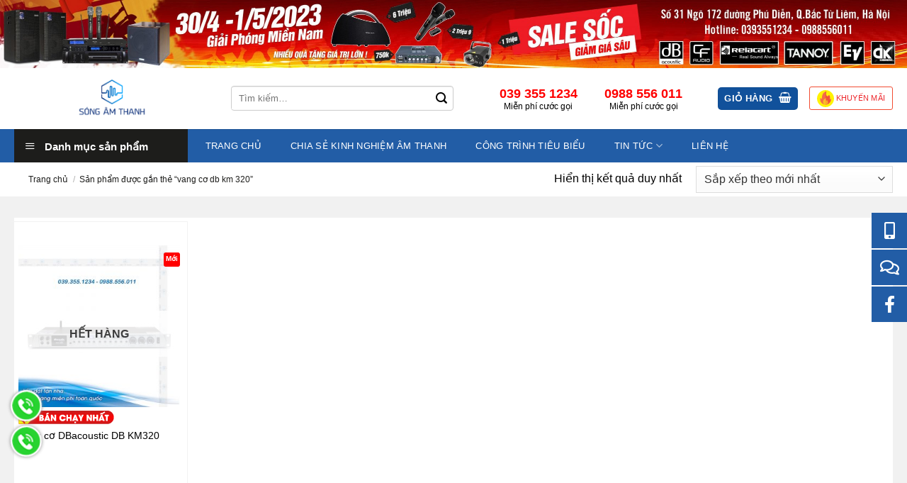

--- FILE ---
content_type: text/html; charset=UTF-8
request_url: https://songamthanh.vn/product-tag/vang-co-db-km-320/
body_size: 26679
content:

<!DOCTYPE html>
<!--[if IE 9 ]> <html lang="vi" class="ie9 loading-site no-js"> <![endif]-->
<!--[if IE 8 ]> <html lang="vi" class="ie8 loading-site no-js"> <![endif]-->
<!--[if (gte IE 9)|!(IE)]><!--><html lang="vi" class="loading-site no-js"> <!--<![endif]-->
<head>
	<meta name="google-site-verification" content="qRgSxrmUJmU9lHfScB8xtm4w8J-PQIuiaur50jqoSOg" />
	<meta charset="UTF-8" />
	<link rel="profile" href="http://gmpg.org/xfn/11" />
	<link rel="pingback" href="https://songamthanh.vn/xmlrpc.php" />
	<meta name="description" content="Giải pháp âm thanh hàng đầu, uy tín chất lượng - Hệ Thống Bán lẻ Âm Thanh Chính Hãng" />

	<script>(function(html){html.className = html.className.replace(/\bno-js\b/,'js')})(document.documentElement);</script>
<meta name='robots' content='index, follow, max-image-preview:large, max-snippet:-1, max-video-preview:-1' />
<meta name="viewport" content="width=device-width, initial-scale=1" />
	<!-- This site is optimized with the Yoast SEO plugin v26.6 - https://yoast.com/wordpress/plugins/seo/ -->
	<title>Lưu trữ vang cơ db km 320 - Sóng Âm Thanh</title>
	<link rel="canonical" href="https://songamthanh.vn/product-tag/vang-co-db-km-320/" />
	<meta property="og:locale" content="vi_VN" />
	<meta property="og:type" content="article" />
	<meta property="og:title" content="Lưu trữ vang cơ db km 320 - Sóng Âm Thanh" />
	<meta property="og:url" content="https://songamthanh.vn/product-tag/vang-co-db-km-320/" />
	<meta property="og:site_name" content="Sóng Âm Thanh" />
	<meta property="og:image" content="https://songamthanh.vn/wp-content/uploads/2021/06/Sub-scaled.jpg" />
	<meta property="og:image:width" content="2560" />
	<meta property="og:image:height" content="1440" />
	<meta property="og:image:type" content="image/jpeg" />
	<meta name="twitter:card" content="summary_large_image" />
	<script type="application/ld+json" class="yoast-schema-graph">{"@context":"https://schema.org","@graph":[{"@type":"CollectionPage","@id":"https://songamthanh.vn/product-tag/vang-co-db-km-320/","url":"https://songamthanh.vn/product-tag/vang-co-db-km-320/","name":"Lưu trữ vang cơ db km 320 - Sóng Âm Thanh","isPartOf":{"@id":"https://songamthanh.vn/#website"},"primaryImageOfPage":{"@id":"https://songamthanh.vn/product-tag/vang-co-db-km-320/#primaryimage"},"image":{"@id":"https://songamthanh.vn/product-tag/vang-co-db-km-320/#primaryimage"},"thumbnailUrl":"https://songamthanh.vn/wp-content/uploads/2021/01/batch_IMG_0634.jpg","breadcrumb":{"@id":"https://songamthanh.vn/product-tag/vang-co-db-km-320/#breadcrumb"},"inLanguage":"vi"},{"@type":"ImageObject","inLanguage":"vi","@id":"https://songamthanh.vn/product-tag/vang-co-db-km-320/#primaryimage","url":"https://songamthanh.vn/wp-content/uploads/2021/01/batch_IMG_0634.jpg","contentUrl":"https://songamthanh.vn/wp-content/uploads/2021/01/batch_IMG_0634.jpg","width":2000,"height":2000},{"@type":"BreadcrumbList","@id":"https://songamthanh.vn/product-tag/vang-co-db-km-320/#breadcrumb","itemListElement":[{"@type":"ListItem","position":1,"name":"Trang chủ","item":"https://songamthanh.vn/"},{"@type":"ListItem","position":2,"name":"vang cơ db km 320"}]},{"@type":"WebSite","@id":"https://songamthanh.vn/#website","url":"https://songamthanh.vn/","name":"Sóng Âm Thanh","description":"Thiết bị âm thanh và karaoke chuyên nghiệp","publisher":{"@id":"https://songamthanh.vn/#organization"},"potentialAction":[{"@type":"SearchAction","target":{"@type":"EntryPoint","urlTemplate":"https://songamthanh.vn/?s={search_term_string}"},"query-input":{"@type":"PropertyValueSpecification","valueRequired":true,"valueName":"search_term_string"}}],"inLanguage":"vi"},{"@type":"Organization","@id":"https://songamthanh.vn/#organization","name":"Sóng Âm Thanh","url":"https://songamthanh.vn/","logo":{"@type":"ImageObject","inLanguage":"vi","@id":"https://songamthanh.vn/#/schema/logo/image/","url":"http://songamthanh.vn/wp-content/uploads/2021/07/logo_SAT-removebg-preview.png","contentUrl":"http://songamthanh.vn/wp-content/uploads/2021/07/logo_SAT-removebg-preview.png","width":666,"height":375,"caption":"Sóng Âm Thanh"},"image":{"@id":"https://songamthanh.vn/#/schema/logo/image/"},"sameAs":["https://www.facebook.com/songamthanhoffical","https://www.youtube.com/songamthanhvn"]}]}</script>
	<!-- / Yoast SEO plugin. -->


<link rel='dns-prefetch' href='//www.googletagmanager.com' />
<link rel='prefetch' href='https://songamthanh.vn/wp-content/themes/flatsome/assets/js/flatsome.js?ver=e1ad26bd5672989785e1' />
<link rel='prefetch' href='https://songamthanh.vn/wp-content/themes/flatsome/assets/js/chunk.slider.js?ver=3.19.11' />
<link rel='prefetch' href='https://songamthanh.vn/wp-content/themes/flatsome/assets/js/chunk.popups.js?ver=3.19.11' />
<link rel='prefetch' href='https://songamthanh.vn/wp-content/themes/flatsome/assets/js/chunk.tooltips.js?ver=3.19.11' />
<link rel='prefetch' href='https://songamthanh.vn/wp-content/themes/flatsome/assets/js/woocommerce.js?ver=dd6035ce106022a74757' />
<link rel="alternate" type="application/rss+xml" title="Dòng thông tin Sóng Âm Thanh &raquo;" href="https://songamthanh.vn/feed/" />
<link rel="alternate" type="application/rss+xml" title="Sóng Âm Thanh &raquo; Dòng bình luận" href="https://songamthanh.vn/comments/feed/" />
<link rel="alternate" type="application/rss+xml" title="Nguồn cấp Sóng Âm Thanh &raquo; vang cơ db km 320 Thẻ" href="https://songamthanh.vn/product-tag/vang-co-db-km-320/feed/" />
<style id='wp-img-auto-sizes-contain-inline-css' type='text/css'>
img:is([sizes=auto i],[sizes^="auto," i]){contain-intrinsic-size:3000px 1500px}
/*# sourceURL=wp-img-auto-sizes-contain-inline-css */
</style>
<link rel='stylesheet' id='dashicons-css' href='https://songamthanh.vn/wp-includes/css/dashicons.min.css?ver=6.9' type='text/css' media='all' />
<link rel='stylesheet' id='menu-icons-extra-css' href='https://songamthanh.vn/wp-content/plugins/ot-flatsome-vertical-menu/libs/menu-icons/css/extra.min.css?ver=0.12.2' type='text/css' media='all' />
<style id='wp-emoji-styles-inline-css' type='text/css'>

	img.wp-smiley, img.emoji {
		display: inline !important;
		border: none !important;
		box-shadow: none !important;
		height: 1em !important;
		width: 1em !important;
		margin: 0 0.07em !important;
		vertical-align: -0.1em !important;
		background: none !important;
		padding: 0 !important;
	}
/*# sourceURL=wp-emoji-styles-inline-css */
</style>
<style id='wp-block-library-inline-css' type='text/css'>
:root{--wp-block-synced-color:#7a00df;--wp-block-synced-color--rgb:122,0,223;--wp-bound-block-color:var(--wp-block-synced-color);--wp-editor-canvas-background:#ddd;--wp-admin-theme-color:#007cba;--wp-admin-theme-color--rgb:0,124,186;--wp-admin-theme-color-darker-10:#006ba1;--wp-admin-theme-color-darker-10--rgb:0,107,160.5;--wp-admin-theme-color-darker-20:#005a87;--wp-admin-theme-color-darker-20--rgb:0,90,135;--wp-admin-border-width-focus:2px}@media (min-resolution:192dpi){:root{--wp-admin-border-width-focus:1.5px}}.wp-element-button{cursor:pointer}:root .has-very-light-gray-background-color{background-color:#eee}:root .has-very-dark-gray-background-color{background-color:#313131}:root .has-very-light-gray-color{color:#eee}:root .has-very-dark-gray-color{color:#313131}:root .has-vivid-green-cyan-to-vivid-cyan-blue-gradient-background{background:linear-gradient(135deg,#00d084,#0693e3)}:root .has-purple-crush-gradient-background{background:linear-gradient(135deg,#34e2e4,#4721fb 50%,#ab1dfe)}:root .has-hazy-dawn-gradient-background{background:linear-gradient(135deg,#faaca8,#dad0ec)}:root .has-subdued-olive-gradient-background{background:linear-gradient(135deg,#fafae1,#67a671)}:root .has-atomic-cream-gradient-background{background:linear-gradient(135deg,#fdd79a,#004a59)}:root .has-nightshade-gradient-background{background:linear-gradient(135deg,#330968,#31cdcf)}:root .has-midnight-gradient-background{background:linear-gradient(135deg,#020381,#2874fc)}:root{--wp--preset--font-size--normal:16px;--wp--preset--font-size--huge:42px}.has-regular-font-size{font-size:1em}.has-larger-font-size{font-size:2.625em}.has-normal-font-size{font-size:var(--wp--preset--font-size--normal)}.has-huge-font-size{font-size:var(--wp--preset--font-size--huge)}.has-text-align-center{text-align:center}.has-text-align-left{text-align:left}.has-text-align-right{text-align:right}.has-fit-text{white-space:nowrap!important}#end-resizable-editor-section{display:none}.aligncenter{clear:both}.items-justified-left{justify-content:flex-start}.items-justified-center{justify-content:center}.items-justified-right{justify-content:flex-end}.items-justified-space-between{justify-content:space-between}.screen-reader-text{border:0;clip-path:inset(50%);height:1px;margin:-1px;overflow:hidden;padding:0;position:absolute;width:1px;word-wrap:normal!important}.screen-reader-text:focus{background-color:#ddd;clip-path:none;color:#444;display:block;font-size:1em;height:auto;left:5px;line-height:normal;padding:15px 23px 14px;text-decoration:none;top:5px;width:auto;z-index:100000}html :where(.has-border-color){border-style:solid}html :where([style*=border-top-color]){border-top-style:solid}html :where([style*=border-right-color]){border-right-style:solid}html :where([style*=border-bottom-color]){border-bottom-style:solid}html :where([style*=border-left-color]){border-left-style:solid}html :where([style*=border-width]){border-style:solid}html :where([style*=border-top-width]){border-top-style:solid}html :where([style*=border-right-width]){border-right-style:solid}html :where([style*=border-bottom-width]){border-bottom-style:solid}html :where([style*=border-left-width]){border-left-style:solid}html :where(img[class*=wp-image-]){height:auto;max-width:100%}:where(figure){margin:0 0 1em}html :where(.is-position-sticky){--wp-admin--admin-bar--position-offset:var(--wp-admin--admin-bar--height,0px)}@media screen and (max-width:600px){html :where(.is-position-sticky){--wp-admin--admin-bar--position-offset:0px}}

/*# sourceURL=wp-block-library-inline-css */
</style><link rel='stylesheet' id='wc-blocks-style-css' href='https://songamthanh.vn/wp-content/plugins/woocommerce/assets/client/blocks/wc-blocks.css?ver=wc-10.4.3' type='text/css' media='all' />
<style id='global-styles-inline-css' type='text/css'>
:root{--wp--preset--aspect-ratio--square: 1;--wp--preset--aspect-ratio--4-3: 4/3;--wp--preset--aspect-ratio--3-4: 3/4;--wp--preset--aspect-ratio--3-2: 3/2;--wp--preset--aspect-ratio--2-3: 2/3;--wp--preset--aspect-ratio--16-9: 16/9;--wp--preset--aspect-ratio--9-16: 9/16;--wp--preset--color--black: #000000;--wp--preset--color--cyan-bluish-gray: #abb8c3;--wp--preset--color--white: #ffffff;--wp--preset--color--pale-pink: #f78da7;--wp--preset--color--vivid-red: #cf2e2e;--wp--preset--color--luminous-vivid-orange: #ff6900;--wp--preset--color--luminous-vivid-amber: #fcb900;--wp--preset--color--light-green-cyan: #7bdcb5;--wp--preset--color--vivid-green-cyan: #00d084;--wp--preset--color--pale-cyan-blue: #8ed1fc;--wp--preset--color--vivid-cyan-blue: #0693e3;--wp--preset--color--vivid-purple: #9b51e0;--wp--preset--color--primary: #446084;--wp--preset--color--secondary: #d26e4b;--wp--preset--color--success: #7a9c59;--wp--preset--color--alert: #b20000;--wp--preset--gradient--vivid-cyan-blue-to-vivid-purple: linear-gradient(135deg,rgb(6,147,227) 0%,rgb(155,81,224) 100%);--wp--preset--gradient--light-green-cyan-to-vivid-green-cyan: linear-gradient(135deg,rgb(122,220,180) 0%,rgb(0,208,130) 100%);--wp--preset--gradient--luminous-vivid-amber-to-luminous-vivid-orange: linear-gradient(135deg,rgb(252,185,0) 0%,rgb(255,105,0) 100%);--wp--preset--gradient--luminous-vivid-orange-to-vivid-red: linear-gradient(135deg,rgb(255,105,0) 0%,rgb(207,46,46) 100%);--wp--preset--gradient--very-light-gray-to-cyan-bluish-gray: linear-gradient(135deg,rgb(238,238,238) 0%,rgb(169,184,195) 100%);--wp--preset--gradient--cool-to-warm-spectrum: linear-gradient(135deg,rgb(74,234,220) 0%,rgb(151,120,209) 20%,rgb(207,42,186) 40%,rgb(238,44,130) 60%,rgb(251,105,98) 80%,rgb(254,248,76) 100%);--wp--preset--gradient--blush-light-purple: linear-gradient(135deg,rgb(255,206,236) 0%,rgb(152,150,240) 100%);--wp--preset--gradient--blush-bordeaux: linear-gradient(135deg,rgb(254,205,165) 0%,rgb(254,45,45) 50%,rgb(107,0,62) 100%);--wp--preset--gradient--luminous-dusk: linear-gradient(135deg,rgb(255,203,112) 0%,rgb(199,81,192) 50%,rgb(65,88,208) 100%);--wp--preset--gradient--pale-ocean: linear-gradient(135deg,rgb(255,245,203) 0%,rgb(182,227,212) 50%,rgb(51,167,181) 100%);--wp--preset--gradient--electric-grass: linear-gradient(135deg,rgb(202,248,128) 0%,rgb(113,206,126) 100%);--wp--preset--gradient--midnight: linear-gradient(135deg,rgb(2,3,129) 0%,rgb(40,116,252) 100%);--wp--preset--font-size--small: 13px;--wp--preset--font-size--medium: 20px;--wp--preset--font-size--large: 36px;--wp--preset--font-size--x-large: 42px;--wp--preset--spacing--20: 0.44rem;--wp--preset--spacing--30: 0.67rem;--wp--preset--spacing--40: 1rem;--wp--preset--spacing--50: 1.5rem;--wp--preset--spacing--60: 2.25rem;--wp--preset--spacing--70: 3.38rem;--wp--preset--spacing--80: 5.06rem;--wp--preset--shadow--natural: 6px 6px 9px rgba(0, 0, 0, 0.2);--wp--preset--shadow--deep: 12px 12px 50px rgba(0, 0, 0, 0.4);--wp--preset--shadow--sharp: 6px 6px 0px rgba(0, 0, 0, 0.2);--wp--preset--shadow--outlined: 6px 6px 0px -3px rgb(255, 255, 255), 6px 6px rgb(0, 0, 0);--wp--preset--shadow--crisp: 6px 6px 0px rgb(0, 0, 0);}:where(body) { margin: 0; }.wp-site-blocks > .alignleft { float: left; margin-right: 2em; }.wp-site-blocks > .alignright { float: right; margin-left: 2em; }.wp-site-blocks > .aligncenter { justify-content: center; margin-left: auto; margin-right: auto; }:where(.is-layout-flex){gap: 0.5em;}:where(.is-layout-grid){gap: 0.5em;}.is-layout-flow > .alignleft{float: left;margin-inline-start: 0;margin-inline-end: 2em;}.is-layout-flow > .alignright{float: right;margin-inline-start: 2em;margin-inline-end: 0;}.is-layout-flow > .aligncenter{margin-left: auto !important;margin-right: auto !important;}.is-layout-constrained > .alignleft{float: left;margin-inline-start: 0;margin-inline-end: 2em;}.is-layout-constrained > .alignright{float: right;margin-inline-start: 2em;margin-inline-end: 0;}.is-layout-constrained > .aligncenter{margin-left: auto !important;margin-right: auto !important;}.is-layout-constrained > :where(:not(.alignleft):not(.alignright):not(.alignfull)){margin-left: auto !important;margin-right: auto !important;}body .is-layout-flex{display: flex;}.is-layout-flex{flex-wrap: wrap;align-items: center;}.is-layout-flex > :is(*, div){margin: 0;}body .is-layout-grid{display: grid;}.is-layout-grid > :is(*, div){margin: 0;}body{padding-top: 0px;padding-right: 0px;padding-bottom: 0px;padding-left: 0px;}a:where(:not(.wp-element-button)){text-decoration: none;}:root :where(.wp-element-button, .wp-block-button__link){background-color: #32373c;border-width: 0;color: #fff;font-family: inherit;font-size: inherit;font-style: inherit;font-weight: inherit;letter-spacing: inherit;line-height: inherit;padding-top: calc(0.667em + 2px);padding-right: calc(1.333em + 2px);padding-bottom: calc(0.667em + 2px);padding-left: calc(1.333em + 2px);text-decoration: none;text-transform: inherit;}.has-black-color{color: var(--wp--preset--color--black) !important;}.has-cyan-bluish-gray-color{color: var(--wp--preset--color--cyan-bluish-gray) !important;}.has-white-color{color: var(--wp--preset--color--white) !important;}.has-pale-pink-color{color: var(--wp--preset--color--pale-pink) !important;}.has-vivid-red-color{color: var(--wp--preset--color--vivid-red) !important;}.has-luminous-vivid-orange-color{color: var(--wp--preset--color--luminous-vivid-orange) !important;}.has-luminous-vivid-amber-color{color: var(--wp--preset--color--luminous-vivid-amber) !important;}.has-light-green-cyan-color{color: var(--wp--preset--color--light-green-cyan) !important;}.has-vivid-green-cyan-color{color: var(--wp--preset--color--vivid-green-cyan) !important;}.has-pale-cyan-blue-color{color: var(--wp--preset--color--pale-cyan-blue) !important;}.has-vivid-cyan-blue-color{color: var(--wp--preset--color--vivid-cyan-blue) !important;}.has-vivid-purple-color{color: var(--wp--preset--color--vivid-purple) !important;}.has-primary-color{color: var(--wp--preset--color--primary) !important;}.has-secondary-color{color: var(--wp--preset--color--secondary) !important;}.has-success-color{color: var(--wp--preset--color--success) !important;}.has-alert-color{color: var(--wp--preset--color--alert) !important;}.has-black-background-color{background-color: var(--wp--preset--color--black) !important;}.has-cyan-bluish-gray-background-color{background-color: var(--wp--preset--color--cyan-bluish-gray) !important;}.has-white-background-color{background-color: var(--wp--preset--color--white) !important;}.has-pale-pink-background-color{background-color: var(--wp--preset--color--pale-pink) !important;}.has-vivid-red-background-color{background-color: var(--wp--preset--color--vivid-red) !important;}.has-luminous-vivid-orange-background-color{background-color: var(--wp--preset--color--luminous-vivid-orange) !important;}.has-luminous-vivid-amber-background-color{background-color: var(--wp--preset--color--luminous-vivid-amber) !important;}.has-light-green-cyan-background-color{background-color: var(--wp--preset--color--light-green-cyan) !important;}.has-vivid-green-cyan-background-color{background-color: var(--wp--preset--color--vivid-green-cyan) !important;}.has-pale-cyan-blue-background-color{background-color: var(--wp--preset--color--pale-cyan-blue) !important;}.has-vivid-cyan-blue-background-color{background-color: var(--wp--preset--color--vivid-cyan-blue) !important;}.has-vivid-purple-background-color{background-color: var(--wp--preset--color--vivid-purple) !important;}.has-primary-background-color{background-color: var(--wp--preset--color--primary) !important;}.has-secondary-background-color{background-color: var(--wp--preset--color--secondary) !important;}.has-success-background-color{background-color: var(--wp--preset--color--success) !important;}.has-alert-background-color{background-color: var(--wp--preset--color--alert) !important;}.has-black-border-color{border-color: var(--wp--preset--color--black) !important;}.has-cyan-bluish-gray-border-color{border-color: var(--wp--preset--color--cyan-bluish-gray) !important;}.has-white-border-color{border-color: var(--wp--preset--color--white) !important;}.has-pale-pink-border-color{border-color: var(--wp--preset--color--pale-pink) !important;}.has-vivid-red-border-color{border-color: var(--wp--preset--color--vivid-red) !important;}.has-luminous-vivid-orange-border-color{border-color: var(--wp--preset--color--luminous-vivid-orange) !important;}.has-luminous-vivid-amber-border-color{border-color: var(--wp--preset--color--luminous-vivid-amber) !important;}.has-light-green-cyan-border-color{border-color: var(--wp--preset--color--light-green-cyan) !important;}.has-vivid-green-cyan-border-color{border-color: var(--wp--preset--color--vivid-green-cyan) !important;}.has-pale-cyan-blue-border-color{border-color: var(--wp--preset--color--pale-cyan-blue) !important;}.has-vivid-cyan-blue-border-color{border-color: var(--wp--preset--color--vivid-cyan-blue) !important;}.has-vivid-purple-border-color{border-color: var(--wp--preset--color--vivid-purple) !important;}.has-primary-border-color{border-color: var(--wp--preset--color--primary) !important;}.has-secondary-border-color{border-color: var(--wp--preset--color--secondary) !important;}.has-success-border-color{border-color: var(--wp--preset--color--success) !important;}.has-alert-border-color{border-color: var(--wp--preset--color--alert) !important;}.has-vivid-cyan-blue-to-vivid-purple-gradient-background{background: var(--wp--preset--gradient--vivid-cyan-blue-to-vivid-purple) !important;}.has-light-green-cyan-to-vivid-green-cyan-gradient-background{background: var(--wp--preset--gradient--light-green-cyan-to-vivid-green-cyan) !important;}.has-luminous-vivid-amber-to-luminous-vivid-orange-gradient-background{background: var(--wp--preset--gradient--luminous-vivid-amber-to-luminous-vivid-orange) !important;}.has-luminous-vivid-orange-to-vivid-red-gradient-background{background: var(--wp--preset--gradient--luminous-vivid-orange-to-vivid-red) !important;}.has-very-light-gray-to-cyan-bluish-gray-gradient-background{background: var(--wp--preset--gradient--very-light-gray-to-cyan-bluish-gray) !important;}.has-cool-to-warm-spectrum-gradient-background{background: var(--wp--preset--gradient--cool-to-warm-spectrum) !important;}.has-blush-light-purple-gradient-background{background: var(--wp--preset--gradient--blush-light-purple) !important;}.has-blush-bordeaux-gradient-background{background: var(--wp--preset--gradient--blush-bordeaux) !important;}.has-luminous-dusk-gradient-background{background: var(--wp--preset--gradient--luminous-dusk) !important;}.has-pale-ocean-gradient-background{background: var(--wp--preset--gradient--pale-ocean) !important;}.has-electric-grass-gradient-background{background: var(--wp--preset--gradient--electric-grass) !important;}.has-midnight-gradient-background{background: var(--wp--preset--gradient--midnight) !important;}.has-small-font-size{font-size: var(--wp--preset--font-size--small) !important;}.has-medium-font-size{font-size: var(--wp--preset--font-size--medium) !important;}.has-large-font-size{font-size: var(--wp--preset--font-size--large) !important;}.has-x-large-font-size{font-size: var(--wp--preset--font-size--x-large) !important;}
/*# sourceURL=global-styles-inline-css */
</style>

<link rel='stylesheet' id='ot-vertical-menu-css-css' href='https://songamthanh.vn/wp-content/plugins/ot-flatsome-vertical-menu/assets/css/style.css?ver=1.2.3' type='text/css' media='all' />
<style id='woocommerce-inline-inline-css' type='text/css'>
.woocommerce form .form-row .required { visibility: visible; }
/*# sourceURL=woocommerce-inline-inline-css */
</style>
<link rel='stylesheet' id='flatsome-main-css' href='https://songamthanh.vn/wp-content/themes/flatsome/assets/css/flatsome.css?ver=3.19.11' type='text/css' media='all' />
<style id='flatsome-main-inline-css' type='text/css'>
@font-face {
				font-family: "fl-icons";
				font-display: block;
				src: url(https://songamthanh.vn/wp-content/themes/flatsome/assets/css/icons/fl-icons.eot?v=3.19.11);
				src:
					url(https://songamthanh.vn/wp-content/themes/flatsome/assets/css/icons/fl-icons.eot#iefix?v=3.19.11) format("embedded-opentype"),
					url(https://songamthanh.vn/wp-content/themes/flatsome/assets/css/icons/fl-icons.woff2?v=3.19.11) format("woff2"),
					url(https://songamthanh.vn/wp-content/themes/flatsome/assets/css/icons/fl-icons.ttf?v=3.19.11) format("truetype"),
					url(https://songamthanh.vn/wp-content/themes/flatsome/assets/css/icons/fl-icons.woff?v=3.19.11) format("woff"),
					url(https://songamthanh.vn/wp-content/themes/flatsome/assets/css/icons/fl-icons.svg?v=3.19.11#fl-icons) format("svg");
			}
/*# sourceURL=flatsome-main-inline-css */
</style>
<link rel='stylesheet' id='flatsome-shop-css' href='https://songamthanh.vn/wp-content/themes/flatsome/assets/css/flatsome-shop.css?ver=3.19.11' type='text/css' media='all' />
<link rel='stylesheet' id='flatsome-style-css' href='https://songamthanh.vn/wp-content/themes/flatsome/style.css?ver=3.19.11' type='text/css' media='all' />
<script type="text/javascript" src="https://songamthanh.vn/wp-includes/js/jquery/jquery.min.js?ver=3.7.1" id="jquery-core-js"></script>
<script type="text/javascript" src="https://songamthanh.vn/wp-includes/js/jquery/jquery-migrate.min.js?ver=3.4.1" id="jquery-migrate-js"></script>
<script type="text/javascript" src="https://songamthanh.vn/wp-content/plugins/woocommerce/assets/js/jquery-blockui/jquery.blockUI.min.js?ver=2.7.0-wc.10.4.3" id="wc-jquery-blockui-js" data-wp-strategy="defer"></script>
<script type="text/javascript" src="https://songamthanh.vn/wp-content/plugins/woocommerce/assets/js/js-cookie/js.cookie.min.js?ver=2.1.4-wc.10.4.3" id="wc-js-cookie-js" data-wp-strategy="defer"></script>

<!-- Đoạn mã Google tag (gtag.js) được thêm bởi Site Kit -->
<!-- Đoạn mã Google Analytics được thêm bởi Site Kit -->
<script type="text/javascript" src="https://www.googletagmanager.com/gtag/js?id=GT-T9CP4CP8" id="google_gtagjs-js" async></script>
<script type="text/javascript" id="google_gtagjs-js-after">
/* <![CDATA[ */
window.dataLayer = window.dataLayer || [];function gtag(){dataLayer.push(arguments);}
gtag("set","linker",{"domains":["songamthanh.vn"]});
gtag("js", new Date());
gtag("set", "developer_id.dZTNiMT", true);
gtag("config", "GT-T9CP4CP8");
 window._googlesitekit = window._googlesitekit || {}; window._googlesitekit.throttledEvents = []; window._googlesitekit.gtagEvent = (name, data) => { var key = JSON.stringify( { name, data } ); if ( !! window._googlesitekit.throttledEvents[ key ] ) { return; } window._googlesitekit.throttledEvents[ key ] = true; setTimeout( () => { delete window._googlesitekit.throttledEvents[ key ]; }, 5 ); gtag( "event", name, { ...data, event_source: "site-kit" } ); }; 
//# sourceURL=google_gtagjs-js-after
/* ]]> */
</script>
<link rel="EditURI" type="application/rsd+xml" title="RSD" href="https://songamthanh.vn/xmlrpc.php?rsd" />
<meta name="generator" content="WordPress 6.9" />
<meta name="generator" content="WooCommerce 10.4.3" />
<meta name="generator" content="Site Kit by Google 1.168.0" />	<noscript><style>.woocommerce-product-gallery{ opacity: 1 !important; }</style></noscript>
	<link rel="icon" href="https://songamthanh.vn/wp-content/uploads/2020/10/cropped-Asset-1-32x32.png" sizes="32x32" />
<link rel="icon" href="https://songamthanh.vn/wp-content/uploads/2020/10/cropped-Asset-1-192x192.png" sizes="192x192" />
<link rel="apple-touch-icon" href="https://songamthanh.vn/wp-content/uploads/2020/10/cropped-Asset-1-180x180.png" />
<meta name="msapplication-TileImage" content="https://songamthanh.vn/wp-content/uploads/2020/10/cropped-Asset-1-270x270.png" />
<style id="custom-css" type="text/css">:root {--primary-color: #11519B;--fs-color-primary: #11519B;--fs-color-secondary: #007784;--fs-color-success: #7a9c59;--fs-color-alert: #b20000;--fs-experimental-link-color: #334862;--fs-experimental-link-color-hover: #111;}.tooltipster-base {--tooltip-color: #fff;--tooltip-bg-color: #000;}.off-canvas-right .mfp-content, .off-canvas-left .mfp-content {--drawer-width: 300px;}.off-canvas .mfp-content.off-canvas-cart {--drawer-width: 360px;}.container-width, .full-width .ubermenu-nav, .container, .row{max-width: 1270px}.row.row-collapse{max-width: 1240px}.row.row-small{max-width: 1262.5px}.row.row-large{max-width: 1300px}.header-main{height: 86px}#logo img{max-height: 86px}#logo{width:276px;}#logo img{padding:1px 0;}.header-bottom{min-height: 33px}.header-top{min-height: 30px}.transparent .header-main{height: 90px}.transparent #logo img{max-height: 90px}.has-transparent + .page-title:first-of-type,.has-transparent + #main > .page-title,.has-transparent + #main > div > .page-title,.has-transparent + #main .page-header-wrapper:first-of-type .page-title{padding-top: 140px;}.header.show-on-scroll,.stuck .header-main{height:70px!important}.stuck #logo img{max-height: 70px!important}.search-form{ width: 83%;}.header-bottom {background-color: #225da6}.stuck .header-main .nav > li > a{line-height: 50px }.header-bottom-nav > li > a{line-height: 47px }@media (max-width: 549px) {.header-main{height: 70px}#logo img{max-height: 70px}}.main-menu-overlay{background-color: #0a0a0a}.nav-dropdown{font-size:100%}.header-top{background-color:#F7F7F7!important;}body{font-size: 100%;}body{font-family: -apple-system, BlinkMacSystemFont, "Segoe UI", Roboto, Oxygen-Sans, Ubuntu, Cantarell, "Helvetica Neue", sans-serif;}body {font-weight: 400;font-style: normal;}.nav > li > a {font-family: -apple-system, BlinkMacSystemFont, "Segoe UI", Roboto, Oxygen-Sans, Ubuntu, Cantarell, "Helvetica Neue", sans-serif;}.mobile-sidebar-levels-2 .nav > li > ul > li > a {font-family: -apple-system, BlinkMacSystemFont, "Segoe UI", Roboto, Oxygen-Sans, Ubuntu, Cantarell, "Helvetica Neue", sans-serif;}.nav > li > a,.mobile-sidebar-levels-2 .nav > li > ul > li > a {font-weight: 400;font-style: normal;}h1,h2,h3,h4,h5,h6,.heading-font, .off-canvas-center .nav-sidebar.nav-vertical > li > a{font-family: -apple-system, BlinkMacSystemFont, "Segoe UI", Roboto, Oxygen-Sans, Ubuntu, Cantarell, "Helvetica Neue", sans-serif;}h1,h2,h3,h4,h5,h6,.heading-font,.banner h1,.banner h2 {font-weight: 700;font-style: normal;}.alt-font{font-family: "Dancing Script", sans-serif;}.alt-font {font-weight: 400!important;font-style: normal!important;}.header:not(.transparent) .header-bottom-nav.nav > li > a{color: #ffffff;}@media screen and (min-width: 550px){.products .box-vertical .box-image{min-width: 300px!important;width: 300px!important;}}.page-title-small + main .product-container > .row{padding-top:0;}button[name='update_cart'] { display: none; }.nav-vertical-fly-out > li + li {border-top-width: 1px; border-top-style: solid;}.label-new.menu-item > a:after{content:"Mới";}.label-hot.menu-item > a:after{content:"Nổi bật";}.label-sale.menu-item > a:after{content:"Giảm giá";}.label-popular.menu-item > a:after{content:"Phổ biến";}</style>		<style type="text/css" id="wp-custom-css">
			body{color:#000}

.shop-container{}

.subcat-wrap {
  display: flex;
  flex-wrap: nowrap;
  justify-content: flex-start;
  align-items: stretch;
  gap: 20px;
  overflow-x: auto;
  padding: 10px 0;
}

.subcat-wrap::-webkit-scrollbar {
  height: 8px;
}
.subcat-wrap::-webkit-scrollbar-thumb {
  background: #ccc;
  border-radius: 5px;
}

.subcat-item {
  display: flex;
  align-items: center;
  background: #fff;
  border: 1px solid #e5e5e5;
  border-radius: 15px;
  padding: 10px 15px;
  min-width: 200px;
  transition: all 0.3s ease;
  box-shadow: 0 2px 5px rgba(0,0,0,0.05);
}

.subcat-item:hover {
  border-color: #008000;
  box-shadow: 0 3px 8px rgba(0,128,0,0.15);
  transform: translateY(-3px);
}

.subcat-item img {
width: 44px !important;
    height: 40px !important;
  border-radius: 100%;
  object-fit: cover!important;
  margin-right: 15px;
  flex-shrink: 0;
}

.subcat-item h4 {
    font-size: 13px !important;
    font-weight: 500;
    color: #222;
    margin: 0;
    line-height: 1.3;
    padding-left: 10px;
    margin-top: 1px !important;
}

.subcat-item a {
  text-decoration: none;
  color: inherit;
  display: flex;
  align-items: center;
}


.item > a.pos-relative.d-flex.align-items-center img {
  max-width: 100%;
  max-height: 100%;
  width: auto;
  height: auto;
  object-fit: contain; /* giữ tỉ lệ, không cắt méo */
  display: block;
  margin: auto;
	padding:20px
}




.section_collections br{ 
display:none
}

/* Khung ngoÃ i Ä‘á»“ng bá»™ */
.section_collections {
	background:#fff;
	border:1px solid #dfe8ff;
	border-radius:10px;
	box-shadow:0 18px 44px rgba(34,102,234,.14);
	padding:2px;
	overflow:hidden;
	
}

.section_collections .row::-webkit-scrollbar{ 
	display:none; 
}

/* Card styles */
.section_collections .item{
	
	
	padding:14px 10px;
	text-align:center;
	border-radius:10px;
}

/* Äáº£m báº£o item 7+ váº«n hiá»‡n (Ä‘á»§ 2 hÃ ng) */
.section_collections .item:nth-child(n+7){ 
	display:block!important; 
}

/* Khá»‘i card bÃªn trong: cÃ³ viá»n máº·c Ä‘á»‹nh */
.section_collections .item > a{
	position:relative;
	display:block;
	padding:18px 14px;
	border-radius:10px;
	text-decoration:none;
	background:#fff;
	border:1px solid #e9eefc; /* viá»n rÃµ cho tá»«ng item */
	box-shadow:
		0 2px 0 rgba(34,102,234,.05),
		0 6px 18px rgba(0,0,0,.04);  
	transition:transform .22s ease, box-shadow .22s ease, border-color .22s ease;
}



.section_collections .item > a::after{
	content:"";
	position:absolute; 
	inset:0;
	border:2px solid var(--primary-color,#ff4d30);
	border-radius:inherit;
	opacity:0; 
	transform:scale(.985);
	pointer-events:none;
	transition:opacity .18s ease, transform .18s ease;
}

/* Hover/focus: ná»•i nháº¹ + hiá»‡n ring */
.section_collections .item:hover > a,
.section_collections .item > a:focus-visible{
	transform:translateY(-3px);
	box-shadow:
		0 18px 36px rgba(0,0,0,.12),
		0 3px 0 rgba(34,102,234,.06);
	border-color: rgba(34,102,234,.35);
	outline:none;
}

.section_collections .item:hover > a::after,
.section_collections .item > a:focus-visible::after{
	opacity:1; 
	transform:scale(1);
}

/* áº¢nh + tiÃªu Ä‘á» */
.section_collections img{
	display:block; 
	margin:auto;
	width:100%; 
	height:auto;
	max-width:88px; 
	max-height:88px; 
	object-fit:contain;
	transition:filter .22s ease;
}

.section_collections .item h3{ 
	margin:12px 0 0; 
}

.section_collections .item h3 a{
	display:-webkit-box; 
	-webkit-box-orient:vertical; 
	-webkit-line-clamp:2;
	overflow:hidden;
	font-size:14px; 
	line-height:1.3;
	color:var(--text-color,#333);
	text-decoration:none; 
	transition:color .22s ease;
}

/* Hover: tada cho icon + Ä‘á»•i mÃ u tiÃªu Ä‘á» */
.section_collections .item:hover img{
	animation:tada 1.1s ease both;
	filter:drop-shadow(0 6px 14px rgba(34,102,234,.12));
}

.section_collections .item:hover h3 a,
.section_collections .item > a:focus-visible h3 a{
	color:var(--primary-color,#ff4d30);
}

/* Collections responsive */
/* Tablet: 4 cá»™t */
@media (max-width:991.98px){
	.section_collections .item{ 
		width:25%; 
		flex:0 0 25%; 
		padding:12px 8px; 
	}
	.section_collections img{ 
		max-width:76px; 
		max-height:76px; 
	}
	.section_collections .container > .row{ 
		padding:14px; 
		border-radius:10px; 
	}
}

/* MOBILE: 4 cá»™t (1 hÃ ng 4 danh má»¥c) */
@media (max-width: 767.98px){
	
	
	    .mt-2 .medium-2 {
        flex-basis: 24%;
        max-width: 24%;padding: 0 5px 5px;
    }
	
	.section_collections .item h3 a{    font-size: 12px;
    font-weight: 500;}
	
	.item > a.pos-relative.d-flex.align-items-center img {
    max-width: 100%;
    max-height: 100%;
    width: auto;
    height: auto;
    object-fit: contain;
    display: block;
    margin: auto;
    padding: 0px;
}
	
	/* Ä‘áº£m báº£o váº«n dÃ¹ng flex + wrap nhÆ° Bootstrap */
	.section_collections .container > .row{
		display: flex !important;
		flex-wrap: wrap !important;
	}
	/* má»—i item chiáº¿m 1/4 chiá»u rá»™ng */
	.section_collections .item{
	width: 100%;
        padding: 2px 2px;
	}
	/* tÃ¹y chá»n: kÃ­ch thÆ°á»›c icon áº£nh má»™t chÃºt cho cÃ¢n */
	.section_collections img{
		max-width: 70px;
		max-height: 70px;
	}
}

// /* BÃ“NG Äá»” Ä‘áº­m hÆ¡n cho khung & card */
// .section_collections .container > .row{
// 	border:1px solid #dfe8ff;
// 	box-shadow:0 18px 44px rgba(34,102,234,.14);
// }

.section_collections .item > a{
	box-shadow:0 2px 0 rgba(34,102,234,.05), 0 6px 18px rgba(0,0,0,.04);
}

.section_collections .item:hover > a,
.section_collections .item > a:focus-visible{
	box-shadow:0 18px 36px rgba(0,0,0,.12), 0 3px 0 rgba(34,102,234,.06);
	border-color:rgba(34,102,234,.35);
}

/* Keyframes: tada animation */
@keyframes tada{
	0%{transform:scaleX(1)}
	10%,20%{transform:scale3d(.9,.9,.9) rotate(-3deg)}
	30%,50%,70%,90%{transform:scale3d(1.1,1.1,1.1) rotate(3deg)}
	40%,60%,80%{transform:scale3d(1.1,1.1,1.1) rotate(-3deg)}
	100%{transform:scaleX(1)}
}




.single_add_to_cart_button::after {
    content: "Giao hàng tận nơi hoặc đến Showroom";
    width: 100%;
    display: block;
    text-transform: initial;
    font-weight: 400;
    font-size: 12px;
    padding: 0px;
    margin: 0px;
    line-height: 13px;
}
p.form-row-first {
    margin-right: 2%;
}
.andi{display:none}
.namegroup{display:none!important}
.listgroup{
   display: block;
   overflow: hidden;
}
.TextCaptions {
    padding: 20px;
    display: none;
}
.listgroup a {
    margin: 5px;
    font-size: 12px;
    color: #666;
    align-items: center;
    min-height: 45px;
    float: left;
    overflow: hidden;
    margin-bottom: 10px;
    width: 30%;
    text-align: center;
    background-color: #e5e5e5;
    background-image: -webkit-gradient(linear, left top, left bottom, from(#fff), to(#e5e5e5));
    background-image: linear-gradient(to bottom, #fff, #e5e5e5);
    border-radius: 3px;
    display: flex;
    justify-content: center;
    flex-direction: column;
}
.listgroup img {
    display: block;
    width: 45px;
    height: 45px;
    margin: 0 auto 5px;
    border-radius: 50px;
}
.listgroup span {font-weight: bold;
    display: block;
    line-height: 1.3em;
    font-size: 13px;
    color: #0064c2;
    text-align: center;
    padding: 0 5px;
}
.namegroup {
    display: block;
    overflow: hidden;
    font-size: 14px;
    font-weight: 600;
    padding: 10px;
}


.sidebar_support {
    display: block;
    width: 100%;
}
.col-divided {
    padding-right: 15px;
    border-right: 1px solid #ececec;
}
.sidebar_support li {
    display: block;
    width: 100%;
    clear: both;
    border-bottom: 1px dotted #cccccc;
    margin-bottom: 10px;
    padding-bottom: 10px;
}
.sidebar_support li img {
    width: 20%;
    float: left;
    margin-right: 10px;
}.sidebar_support li a {
    color: #58595b;
    text-transform: capitalize;
    font-size: 15px;
}.sidebar_support li p {
    margin-bottom: 0;
    color: #000000;
}
.sidebar_support li p span {
    color: #FF0000;
    font-weight: bold;
}
span.widget-title {
    font-size: 1em;
    font-weight: 600;
    border-bottom: 3px solid #cccccc;
    color: #363432 !important;
    font-size: 14px !important;
    font-weight: bold !important;
    margin-bottom: 5px !important;
    padding-bottom: 1px !important;
    width: 100%;
    display: block;
}

span.widget-title span{border-bottom: 3px solid #ff6a00;
    width: 40%;
    height: 3px;
    bottom: -3px;}

.recent-blog-posts-li .badge.post-date {
    top: 7%;
    width: 115px;
    height: 70px;
}
.row-divided>.col+.col:not(.large-12) {
    border-left: 0px solid #ececec;padding: 0 20px 30px;
}
.list-support-buy li {
    display: block;
    width: 100%;
    border-bottom: 1px solid #e3e3e3;
    padding: 10px;
}
.list-support-buy li img {
    float: left;
    height: 25px;
    margin-top: 5px;
    margin-right: 10px;
}
.list-support-buy li p {
    margin-bottom: 0;
    float: left;
    width: calc(100% - 50px);
    line-height: 15px;
    font-size: 13px;
}
.list-support-buy li:nth-of-type(1) p:nth-of-type(1) {
    color: #d10216;
    font-size: 22px;
    line-height: 30px;
    text-transform: none;
}

.list-support-buy li p {
    margin-bottom: 0;
    float: left;
    width: calc(100% - 50px);
    line-height: 15px;
    font-size: 13px;
}
.breadcrumbs a {
    color: rgb(29 29 27);
    font-weight: normal;
    text-transform: initial;
    font-size: 12px;
    padding-left: 10px;
}
.page-title-inner {
    position: relative;
    padding-top: 0px;
    min-height: 30px;
}
.list-support-buy li::after {
    content: "";
    display: block;
    width: 100%;
    height: 0;
    clear: both;
}

.product-support-buy ul li {
    display: block;
    width: 100%;
    margin-bottom: 10px;
}.product-support-buy ul li a {
    color: #000000;
    width: 100%;
    text-decoration: none;
    text-transform: uppercase;
    font-size: 14px;
    line-height: 20px;
    display: block;
}
.product-support-buy ul li a img {
    height: 20px;
    display: inline-block;
    margin-right: 10px;
}
.col-border+.col, .col-divided+.col {
    padding-left: 3px;
}
.product-info p{margin-bottom:5px}

.devvn_prod_variable .quantity .screen-reader-text {
	display: none;}
.product-info-gift {
    display: block;
    width: 100%;
    border: 1px solid #e3e3e3;
    border-radius: 3px;
    margin-bottom: 10px;
}
.tieudesanphambentrong{padding: 15px;
    color: #000000;
    font-size: 16px;
    font-weight: bold;
    text-decoration: none;
    text-transform: uppercase;
    display: block;border-bottom: 1px solid #e3e3e3;}



.product-info-gift h3 {
    display: block;
    width: 100%;
    background-color: #f5f5f5;
    height: 35px;
    line-height: 35px;
    text-transform: uppercase;
    border-radius: 3px 3px 0 0;
    margin-top: 0;
    font-size: 13px;
    font-weight: bold;
    padding: 0 10px;
    margin-bottom: 0;
}
.product-info-gift ul {
    display: block;
    width: 100%;
    margin-bottom: 0;
    padding: 5px;
}
.product-info-gift ul li {
    display: block;
    width: 100%;
    margin-bottom: 5px;margin-left: 0px;
}
.product-info-gift ul li::before {
    content: "\f058";
    display: inline-block;
    margin-right: 5px;
    font-family: 'Font Awesome 5 Free';
    font-weight: 700;
    color: #3fb846;
}


.product-info-gift p::before {
    content: "\f058";
    display: inline-block;
    margin-right: 5px;
    font-family: 'Font Awesome 5 Free';
    font-weight: 700;
    color: #3fb846;
}


.cart .quantity+.button {
    margin-right: 0;
    font-size: 1em;
    display: block;
    width: 100%;
    border-radius: 3px;
    padding: 5px 10px;
    background-color: #ff0000;
    color: #ffffff;
    text-align: center;
    margin-bottom: 0px;
}

.cart{margin-bottom: 10px;}

.product-info .buttons_added{display:none}


.product-info-button-support {
    display: block;
    width: 100%;
    padding-left: 0;
}
.product-info-button-support li:nth-of-type(1) {
    background-color: #35a8e0;
}
.product-info-button-support li {
    width: 49%;
    margin-left: 0px!important;
    margin-right: 2%;
    list-style: none;
    padding: 5px 10px;
    text-align: center;
    float: left;
    border-radius: 3px;
    margin-bottom: 10px;
}
.product-info-button-support li p:nth-of-type(1) {
    height: 24px;
    line-height: 24px;
    font-weight: bold;
    font-size: 14px;
    text-transform: uppercase;
}
.product-info-button-support li p {
    margin-bottom: 0;
    color: #ffffff;
}
.product-info-button-support li p:nth-of-type(2) {
    height: 16px;
    line-height: 16px;
    font-size: 0.9em;
}
.product-info-button-support li:nth-of-type(2) {
    margin-right: 0;
    background-color: #00973a;
}
.product-info-hotline {
    display: block;
    width: 100%;
    padding-left: 0;
}
.product-info-hotline li {
    border: 2px solid #cdcdcd;
    width: 49%;
    margin-left: 0px!important;
    margin-right: 1%;
    list-style: none;
    padding: 5px 10px;
    text-align: center;
    float: left;
    border-radius: 3px;
    margin-bottom: 10px;
}
.product-info-hotline li a {
    display: block;
    width: 100%;
    padding: 5px 5px;
    color: #000000;
    text-align: center;
}
.product-info-hotline li a p {
    margin-bottom: 0;
    font-weight: bold;
    font-size: 12px;
    line-height: 1.2;
}
.product-info-hotline li:nth-of-type(1) a p:nth-of-type(2) {
    color: #d20d14;
}
.product-info-hotline li a p:nth-of-type(2) {
    font-size: 14px;
    margin-top: 5px;
}
.product-info-hotline li a p {
    margin-bottom: 0;
    font-weight: bold;
    font-size: 12px;
    line-height: 1.2;
}



.product-info-top-list-info {
    display: block;
    width: 100%;
    clear: both;
    padding-left: 0;
    background-color: #f5f5f5;
    border-radius: 3px;
    margin-top: 10px;
    margin-bottom: 10px;
}
.product-info-top-list-info li {
    float: left;margin-left: 0px!important;
    text-align: center;
    padding: 5px 5px;
    border-right: 1px solid #dbdbdb;background: #f5f5f5;
    list-style: none;
  
}
.breadcrumbs {
    letter-spacing: 0;
    padding: 0;
    color: rgb(29 29 27);
    font-weight: normal;
    text-transform: initial;
    font-size: 12px;
    padding-left: 10px;
}
.product-short-description li {
    margin-left: 0px!important;
    list-style: none;
    font-size: 15px;margin-bottom: 2px;
}

.product-short-description p {
    margin-left: 0px!important;
    list-style: none;
    font-size: 15px;margin-bottom: 2px;
}



.product-info-top-list-info li p:nth-of-type(1) {
    font-weight: bold;
    color: #000000;
}
.product-info-top-list-info li p:nth-of-type(2) {
    color: #21aced;
}
.product-info-top-list-info li p {
    margin-bottom: 0;
    font-size: 13px;
}

.product-info-top-list-info li:nth-child(1), .product-info-top-list-info li:nth-child(2) {
 width: 31%; 
    border-right: 1px solid #dbdbdb;
}

.product-footer{background: #fff;
    max-width: 1240px;
    margin: 0 auto;}

.product-main .mb-0{background: #fff;
    max-width: 1240px;}
.product-main {
    padding: 0px 0;
}
.hotline112 {
    opacity: 1!important;
    z-index: 1!important;
    width: 180px!important;
    padding-left: 26px!important;
    font-size: 14px;
    font-weight: bold!important;
}

.dienthoai{}

.float-icon-hotline{display:block;width:40px;position:fixed;bottom:68px;left:17px;z-index:999999}.float-icon-hotline ul{display:block;width:100%;padding-left:0;margin-bottom:0}.float-icon-hotline ul li{display:block;width:100%;position:relative;margin-bottom:10px;cursor:pointer}.float-icon-hotline ul li .fa{background-size:contain!important;background-color:#ffffff!important;display:block;width:40px;height:40px;-moz-box-shadow:0 0 5px #888;-webkit-box-shadow:0 0 5px#888;box-shadow:0 0 5px #888;border-radius:50%;position:relative;z-index:2;border:2px solid #fff}.float-icon-hotline ul li .i-phone{background-size:contain;background:url(/wp-content/uploads/2020/10/2-3.png) center center no-repeat}.float-icon-hotline ul li .i-zalo{background:url(/wp-content/uploads/2020/10/2-3.png) center center no-repeat}.float-icon-hotline ul li .i-facebook{background:url(/wp-content/uploads/2020/10/2-3.png) center center no-repeat #fff!important}.animated.infinite{animation-iteration-count:infinite}.tada{animation-name:tada}.animated{animation-duration:1s;animation-fill-mode:both}.float-icon-hotline ul li span{display:inline-block;padding:0;background-color:#d20b0b;color:#fff;border:2px solid #fff;border-radius:20px;height:40px;line-height:36px;position:absolute;top:0;left:15px;z-index:0;width:0;overflow:hidden;-webkit-transition:all 1s;transition:all 1s;-moz-box-shadow:0 0 5px #888;-webkit-box-shadow:0 0 5px#888;box-shadow:0 0 5px #888;font-weight:400;white-space:nowrap;opacity:0}@media only screen and (min-width:960px){.float-icon-hotline ul li:hover span{width:215px;padding-left:30px;padding-right:10px;opacity:1}}@media only screen and (max-width:959px){.float-icon-hotline ul{}.float-icon-hotline ul li~li{margin-left:0px}.float-icon-hotline{bottom:55px!important}}@keyframes tada{0%{transform:scale3d(1,1,1)}10%,20%{transform:scale3d(.9,.9,.9) rotate3d(0,0,1,-3deg)}30%,50%,70%,90%{transform:scale3d(1.1,1.1,1.1) rotate3d(0,0,1,3deg)}40%,60%,80%{transform:scale3d(1.1,1.1,1.1) rotate3d(0,0,1,-3deg)}100%{transform:scale3d(1,1,1)}}





.foo2 p {
    margin-bottom: 10px;font-size: 13px;
}


.foo1 {
    border-bottom: 1px solid #c9c9c9;margin-bottom: 20px;
}
.single-widget h3 {
    color: #FF6A00;
    font-size: 13px;
    font-weight: 600;
    margin-bottom: 0px;
    margin-top: 0;
    text-transform: uppercase;
    line-height: 25px;
    margin-top: 10px;
}
.single-widget ul li {
    margin-bottom: 5px;position: relative;
    display: block;width: 100%;margin-left: 0px;
}



.single-widget ul li a {
    color: #686f5b;
    font-size: 14px;
    padding: 3px 0;
}
.sanphamtrangchu{}

.khuyenmaikemtheo p {
    margin-bottom: 0px;
}
.section-title a {
    display: block;
    padding-left: 15px;
    font-size: 12px;
    margin-left: auto;
    color: #225da6;
    font-style: italic;
}
 ins .woocommerce-Price-amount bdi{color: #FF0000;
    font-size: 16px;
   display: block;}
.price-wrapper .price {
    display: block;
    line-height: 9px;height: 30px;
}
del bdi{font-size: 13px;}
.product-small .box-text {
    padding-top: 0;
    padding-bottom: 8px;
    position: relative;
    width: 100%;
    font-size: .9em;height:94px
}
del .woocommerce-Price-amount bdi{    color: #908585;
    font-size: 13px;
   
    display: block;}


span.amount {
    white-space: nowrap;
    font-weight: bold;
    color: #FF0000;
    font-size: 16px;
}

.anhgiasoc2 {
    height: 20px;
}
.badge-container {
    margin: 9px 0 0 0;
}

.badge-circle .badge-inner {
    background-color: #b20000;
    border-radius: 3px;
    font-size: 11px;
}
.badge {
    display: table;
    z-index: 20;
    pointer-events: none;
    height: 20px;
    width: 20px;
    -webkit-backface-visibility: hidden;
    backface-visibility: hidden;
}

.box-text .product-title a{font-size: 14px;
    color: #000000;
    display: block;
    width: 100%;
    height: 40px;
    margin: 10px 0;
    line-height: 20px;
    overflow: hidden;}
.khuyenmaikemtheo {
    width: 100%;
    margin-bottom: 0;
    margin-top: -5px;
    font-size: 12px;
    line-height: 15px;
    overflow: hidden;
    text-overflow: ellipsis;
    display: -webkit-box;
    -webkit-line-clamp: 2;
    -webkit-box-orient: vertical;
}
.khuyenmaikemtheo li{list-style:none;margin-left: 0px!important;    margin-bottom: 0px;}
.bovienkhung .large-columns-5{display: block;
    width: 100%;
    border: 3px solid #051c3b;margin-left: 0px!important;background: #fff;
    margin-right: 0px!important;}

.is-selected {
    padding: 0 9.8px 19.6px;
    margin-bottom: 0;
    padding: 18px 10px 10px 10px;
    border-right: 1px solid #f2f2f2;
}

.sanphamtrangchu88 .col{padding: 33px 10px 10px 10px;
    border: 1px solid #f2f2f2;}

.nganlai{margin-bottom: 0px!important;}
.list-icon-thongso {
    width: 100%;
    display: -webkit-flex;
    display: -moz-flex;
    display: -ms-flex;
    display: -o-flex;
    display: flex;
    flex-flow: row nowrap;
    justify-content: flex-end;
    z-index: 1;
    overflow-x: auto;
    height: 23px;
    position: absolute;
    top: 10px;
    right: 0px;
    list-style: none !important;
}
.list-icon-thongso li {
    float: none;
    display: inline-block;
    padding: 3px 3px !important;
    line-height: 1.2;
    color: #ffffff;
    margin-left: 3px!important;
    font-size: 10px;
    font-weight: bold;
    border-radius: 3px;
    margin-bottom: 3px;
    background-color: #FF6A00;
    white-space: nowrap;
    list-style: none !important;
    width: auto !important;
}



	.float-support{
		position: fixed;
		right: 0;
		top: calc(50% - 60px);
		z-index: 2
	}
	.float-support ul{
		width: 100%;
		margin-bottom: 0;
	}
	.float-support ul li{
		width: 50px;list-style: none;
		height: 50px;
		position: relative;
		text-align: center;
		background-color: #ff6a00;
		margin-bottom: 2px;
	}
	.float-support ul li:last-of-type{
		border: none;
	}
	.float-support ul li figure{
		width: 40px;
		height: 40px;
		background-color: #ffffff;
		display: inline-block;
		border-radius: 50%;
		margin-top: 5px;
		margin-bottom: 5px;
		position: relative;
		z-index: 2;
	}
	.float-support ul li i{
		color: #ffffff;
		font-size: 24px;
		line-height: 50px;
		z-index: 1;
		position: relative;
		width: 100%;
		height: 100%;
		background: #225da6;
	}
	.float-support ul li a, .float-support ul li a:active{
		text-decoration: none;
		display: block;
	}
	.float-support ul li p{
		display: block;
		font-size: 14px;
		margin-bottom: 0;
		position: absolute;
		right: -200px;
		top: 0;
		background-color: #225da6;
		color: #ffffff;
		font-weight: bold;
		text-align: right;
		line-height: 50px;
		white-space: nowrap;
		padding: 0 10px;
		-webkit-transition: all 0.2s linear;
		transition: all 0.2s linear;
		z-index: 0;
	}
	.float-support ul li:hover p{
		right: calc(100% + 2px);
	}

	.float-support ul li img{
		width: 20px;
		height: 20px;
		position: absolute;
		top: calc(50% - 10px);
		left: calc(50% - 10px);
	}
	.popup_form_contact{
		width: 400px;
		max-width: 90%;
		text-align: center;
		padding: 20px;
		display: none;
	}
	.popup_form_contact h3{
		font-weight: bold;
		font-size: 16px;
		text-transform: uppercase;
		margin-bottom: 10px;
	}
	.popup_form_contact p{
		font-size: 14px;
		margin-bottom: 20px;
	}
	.popup_form_contact form{
		width: 100%;
		position: relative;
	}
	.popup_form_contact form input{
		display: block;
		width: 100%;
		height: 30px;
		line-height: 30px;
		text-align: center;
		padding: 0 20px;
		outline: none;
		border: 1px solid #4a90e2;
		margin-bottom: 5px;
		font-size: 13px;
	}
	.popup_form_contact form input:focus{outline: none;}
	.popup_form_contact form button{
		display: block;
		width: 100%;
		padding: 5px 10px;
		text-align: center;
		background: #4a90e2;
		box-shadow: none;
		border: none;
		color: #ffffff;
		text-transform: uppercase;
	}
	@media only screen and (max-width: 970px){
		/*.float-support{display: none;}*/
	}



#mega-menu-wrap {
    width: 100%;
    background: #1d1d1b;
    position: relative;
}
.tintuc1234 .col-inner{position: relative;
    background: #ffffff;
    padding: 8px;
   }
#logo img {
  
    
    margin: 0 auto;
}

.section-title-container {
    margin-bottom: 0px;
}
.box-blog-post .is-divider{display:none}
.tintuc1234 .post-title {
    font-size: 13px;
    font-weight: 400;
    color: #696763;
    overflow: hidden;
    text-overflow: ellipsis;
    display: -webkit-box;
    -webkit-line-clamp: 2;
    -webkit-box-orient: vertical;
}

.tintuc1234 .post-item .box-image{}

.tintuc1234 .post-item{padding: 0 9px 0px;}


.section-title-normal {
    height: auto;
    position: relative;
    margin: 0;
    width: 100%;
    color: #000000;
    font-size: 19px;
    margin-bottom: 0px !important;
    border-bottom: 2px solid #000000;
    float: left;
}

.tintuc1234 .section-title-normal {
    height: auto;
    position: relative;
    margin: 0;
    width: 100%;
    color: #000000;
    font-size: 14px;
    margin-bottom: 0px !important;
    border-bottom: 2px solid #000000;
    float: left;
}
.section-title-normal span {
    margin-right: 15px;
    padding-bottom: 1.5px;
    border-bottom: 2px solid #225da6;
    margin-bottom: -2px;
}
.menu-item img._before, .rtl .menu-item img._after {
    margin-right: .5em;
    width: 28px;
}
#mega_menu i{float: right;
    line-height: 47px;
    color: #ff6a00;}
.TextCaptions .item {
    margin: 0 !important;
    padding: 0 !important;
    height: 35px!important;
    justify-content: center;
    align-items: center;
    display: flex;
    text-align: center;
    border-right: 1px solid #e4dddd!important;
    color: #333;font-size: 14px;
}
#mega_menu>li>a {
    display: block;
    width: 100%;
    
    height: 50px;
    line-height: 50px;
    border-left: 4px solid #ffffff;
    position: relative;
    padding: 0 10px 0 10px;
    color: #000000;
    font-size: 14px;
    font-weight: bold;
}
#mega_menu a:hover {
    background-color: #f5f5f5;
    border-left-color: #225da6;
    color: #225da6;
}

.TextCaptions {
    padding: 8px!important;
}
#main {
    background-color: #f1f1f1;
    position: relative;
}
.slider-nav-light .flickity-prev-next-button {
    height: 55px;
    line-height: 55px;
    background-color: #f67321;
    color: #ffffff;
    top: 150px;
    font-weight: normal;
    font-size: 27px;
    width: 30px;
    text-align: center;
    z-index: 1;
    cursor: pointer;
    opacity: 1;
}
.slider-nav-outside.slider-nav-circle .previous {
    -ms-transform: translateX(50%) !important;
    transform: translateX(50%) !important;
    left: -2%;
}

.slider-nav-outside.slider-nav-circle .next {
    -ms-transform: translateX(-50%) !important;
    transform: translateX(-50%) !important;
    left: 98%;
}
.slider-nav-circle .flickity-prev-next-button svg, .slider-nav-circle .flickity-prev-next-button .arrow {
    border-radius: 100%;
    border: 0px solid currentColor;
}
.cottrai {
    max-width: 22%;
    -ms-flex-preferred-size: 22%;
    flex-basis: 22%;
}

.cotphai {
    max-width: 78%;
    -ms-flex-preferred-size: 78%;
    flex-basis: 78%;
}
.khuyenmai1 span {
    display: inline-block;
    line-height: 31px;
    margin-top: 5px;
    margin-bottom: 5px;
    border: 1px solid #f24c32;
    text-transform: uppercase;
    color: #ed262b;
    padding: 0 10px;
    border-radius: 3px;
}

#mega-menu-title {
    padding: 13px 0 10px 15px;
    font-size: 15px;
    font-family: "Roboto Condensed",sans-serif;
    font-weight: 700;
    color: #fff;
    cursor: pointer;
}

b, strong {
    font-weight: bold;
}
.entry-header-text {
    padding: 0px;
}
.entry-content {
    padding-top: 0px;
    padding-bottom: 0px;
}
.header-search-form-wrapper .submit-button{background-color: transparent!important;
    color: #000;
    border: 0px;}
.search-field{height: 30px!important;}

.search-field {border: 0px solid #ddd!important;box-shadow: inset 0 0px 0px rgba(0,0,0,0.1)!important;}
.searchform-wrapper form {
    margin-bottom: 0;
    border: 1px solid #ccc;
    border-radius: 4px;
    -webkit-box-shadow: inset 0 1px 1px rgba(0,0,0,.075);
    box-shadow: inset 0 1px 1px rgba(0,0,0,.075);
    -webkit-transition: border-color ease-in-out .15s,-webkit-box-shadow ease-in-out .15s;
    -o-transition: border-color ease-in-out .15s,box-shadow ease-in-out .15s;
    transition: border-color ease-in-out .15s,box-shadow ease-in-out .15s;
}


.header_hotline {
  text-align: center;
    display: -webkit-inline-flex;
    display: -moz-inline-flex;
    display: -ms-inline-flex;
    display: -o-inline-flex;
    display: inline-flex;
    align-items: center;
    height: 31.58px;
    justify-content: center;
    flex-flow: column nowrap;
    margin-right: 34.5px;
}.header_hotline a {
    display: block;
    width: 100%;
    height: 100%;
}.header_hotline a span:nth-of-type(1) {
    font-size: 18px;
    line-height: 18.58px;
    font-weight: bold;
    color: #ff0000;
    margin-bottom: 3px;
}
.header_hotline a span {
    display: block;
    width: 100%;
    font-size: 12px;
    line-height: 13px;
    margin-bottom: 0;
    color: #000000;
}
.header_safeoff_month {
    width: 155.52px;
    text-align: center;
    display: -webkit-flex;
    display: -moz-flex;
    display: -ms-flex;
    display: -o-flex;
    display: flex;
    justify-content: center;
    align-items: center;
    background-color: #eb2329;
    border-radius: 3px;
    font-weight: bold;
    height: 35px;
}.header_safeoff_month a {
    display: block;
    color: #fff200;
}

.full_phukien {
    display: block;
    margin-left: 0px;
    margin-right: 0px;
    border: 1px solid #e3e3e3;
    padding: 10px;
    background-color: #f5f5f5;
    clear: both;
    border-radius: 3px;
    margin-bottom: 10px;
    margin-top: 10px;
}.full_phukien img {
    height: 16px;
    line-height: 16px;
    margin-right: 5px;
}.full_phukien span {
    color: #21aced;
}

.product-info del .woocommerce-Price-amount bdi {
    color: #717171;
    font-weight: bold;
    font-size: 16px;
    display: block;
}

.product-info ins .woocommerce-Price-amount bdi {
    color: #FF0000;
    font-size: 24px;
    display: block;
}
.product-info-vat {
    float: right;
    width: 90px;
    height: auto;
    font-size: 13px;
    line-height: 1.5;
    padding: 3px;
    background-color: #d20d14;
    color: #ffffff;
    text-align: center;
}

.archive .shop-container {background: #fff;
    padding: 5px;
}

.archive .shop-container .col {padding: 33px 10px 10px 10px;
    border: 1px solid #f2f2f2;}

.quick-view {display:none!important}
.is-divider{display:none}

.entry-title{color: #000000;
    font-size: 20px;
    padding-bottom: 10px;
    padding-right: 10px;
    display: inline-block;
    border-bottom: 3px solid #ff6a00;
    position: relative;
    bottom: -1px;}


.page-right-sidebar .row{background: #fff;
    max-width: 1240px;padding-top: 20px;
}
.page-right-sidebar{padding-top:0px}

.blog-wrapper .row{background: #fff;
    max-width: 1240px;padding-top: 20px;}

.blog-wrapper {
    padding-top: 0px;
    padding-bottom: 30px;
}

.archive-page-header .col{padding: 0 15px 0px;}



@media all and (max-width: 620px) {
 .tintuc1234 .post-item .box-image {
    width: 30% !important;
    float: left;
}
	.tintuc1234 .post-item {
    padding: 0 9px 0px;
    margin-bottom: 10px;
}
	 .tintuc1234 .text-left {
    text-align: left;
    float: left;
    width: 70%;
}
	
	.cotphai {
    max-width: 100%;
    -ms-flex-preferred-size: 100%;
    flex-basis: 100%;
}

.page-right-sidebar .row{background: #fff;
    max-width: 100%;
}
	.product-info-top-list-info li:nth-child(1), .product-info-top-list-info li:nth-child(2) {
		width: 29%;}
	
	
.blog-wrapper .row{background: #fff;
   max-width: 100%;padding-top: 20px;}
	.product-info-top-list-info li p{font-size:12px}
	.searchform-wrapper form {
    margin-bottom: 0;
		border: 0px solid #ccc;}
}		</style>
		<style id="kirki-inline-styles">/* vietnamese */
@font-face {
  font-family: 'Dancing Script';
  font-style: normal;
  font-weight: 400;
  font-display: swap;
  src: url(https://songamthanh.vn/wp-content/fonts/dancing-script/If2cXTr6YS-zF4S-kcSWSVi_sxjsohD9F50Ruu7BMSo3Rep8ltA.woff2) format('woff2');
  unicode-range: U+0102-0103, U+0110-0111, U+0128-0129, U+0168-0169, U+01A0-01A1, U+01AF-01B0, U+0300-0301, U+0303-0304, U+0308-0309, U+0323, U+0329, U+1EA0-1EF9, U+20AB;
}
/* latin-ext */
@font-face {
  font-family: 'Dancing Script';
  font-style: normal;
  font-weight: 400;
  font-display: swap;
  src: url(https://songamthanh.vn/wp-content/fonts/dancing-script/If2cXTr6YS-zF4S-kcSWSVi_sxjsohD9F50Ruu7BMSo3ROp8ltA.woff2) format('woff2');
  unicode-range: U+0100-02BA, U+02BD-02C5, U+02C7-02CC, U+02CE-02D7, U+02DD-02FF, U+0304, U+0308, U+0329, U+1D00-1DBF, U+1E00-1E9F, U+1EF2-1EFF, U+2020, U+20A0-20AB, U+20AD-20C0, U+2113, U+2C60-2C7F, U+A720-A7FF;
}
/* latin */
@font-face {
  font-family: 'Dancing Script';
  font-style: normal;
  font-weight: 400;
  font-display: swap;
  src: url(https://songamthanh.vn/wp-content/fonts/dancing-script/If2cXTr6YS-zF4S-kcSWSVi_sxjsohD9F50Ruu7BMSo3Sup8.woff2) format('woff2');
  unicode-range: U+0000-00FF, U+0131, U+0152-0153, U+02BB-02BC, U+02C6, U+02DA, U+02DC, U+0304, U+0308, U+0329, U+2000-206F, U+20AC, U+2122, U+2191, U+2193, U+2212, U+2215, U+FEFF, U+FFFD;
}</style></head>
	<link rel="stylesheet" href="https://use.fontawesome.com/releases/v5.8.2/css/all.css" integrity="sha384-oS3vJWv+0UjzBfQzYUhtDYW+Pj2yciDJxpsK1OYPAYjqT085Qq/1cq5FLXAZQ7Ay" crossorigin="anonymous">
<!-- Facebook Pixel Code -->
<script>
!function(f,b,e,v,n,t,s)
{if(f.fbq)return;n=f.fbq=function(){n.callMethod?
n.callMethod.apply(n,arguments):n.queue.push(arguments)};
if(!f._fbq)f._fbq=n;n.push=n;n.loaded=!0;n.version='2.0';
n.queue=[];t=b.createElement(e);t.async=!0;
t.src=v;s=b.getElementsByTagName(e)[0];
s.parentNode.insertBefore(t,s)}(window, document,'script',
'https://connect.facebook.net/en_US/fbevents.js');
fbq('init', '238698111347828');
fbq('track', 'PageView');
</script>
<noscript><img height="1" width="1" style="display:none"
src="https://www.facebook.com/tr?id=238698111347828&ev=PageView&noscript=1"
/></noscript>
<!-- End Facebook Pixel Code -->




<body class="archive tax-product_tag term-vang-co-db-km-320 term-584 wp-theme-flatsome theme-flatsome ot-vertical-menu ot-submenu-top ot-menu-show-home woocommerce woocommerce-page woocommerce-no-js lightbox nav-dropdown-has-arrow nav-dropdown-has-shadow nav-dropdown-has-border mobile-submenu-toggle">

	<div id="fb-root"></div>
<script async defer crossorigin="anonymous" src="https://connect.facebook.net/vi_VN/sdk.js#xfbml=1&version=v8.0&appId=870155559691473&autoLogAppEvents=1" nonce="2zKfyilk"></script>
	

<a class="skip-link screen-reader-text" href="#main">Bỏ qua nội dung</a>
<img style="
    display: block;
    width: 100%;
" src="https://songamthanh.vn/wp-content/uploads/2023/04/z4290972997790_e1d0f923a9b5a237e264e7cf773e5c15-scaled.jpg"><div id="wrapper">

	
	<header id="header" class="header has-sticky sticky-jump">
		<div class="header-wrapper">
			<div id="masthead" class="header-main hide-for-sticky">
      <div class="header-inner flex-row container logo-left medium-logo-center" role="navigation">

          <!-- Logo -->
          <div id="logo" class="flex-col logo">
            
<!-- Header logo -->
<a href="https://songamthanh.vn/" title="Sóng Âm Thanh - Thiết bị âm thanh và karaoke chuyên nghiệp" rel="home">
		<img width="276" height="86" src="http://songamthanh.vn/wp-content/uploads/2021/07/logo_SAT-removebg-preview.png" class="header_logo header-logo" alt="Sóng Âm Thanh"/><img  width="276" height="86" src="http://songamthanh.vn/wp-content/uploads/2021/07/logo_SAT-removebg-preview.png" class="header-logo-dark" alt="Sóng Âm Thanh"/></a>
          </div>

          <!-- Mobile Left Elements -->
          <div class="flex-col show-for-medium flex-left">
            <ul class="mobile-nav nav nav-left ">
              <li class="nav-icon has-icon">
  <div class="header-button">		<a href="#" data-open="#main-menu" data-pos="left" data-bg="main-menu-overlay" data-color="" class="icon primary button round is-small" aria-label="Menu" aria-controls="main-menu" aria-expanded="false">

		  <i class="icon-menu" ></i>
		  <span class="menu-title uppercase hide-for-small">Menu</span>		</a>
	 </div> </li>
            </ul>
          </div>

          <!-- Left Elements -->
          <div class="flex-col hide-for-medium flex-left
            flex-grow">
            <ul class="header-nav header-nav-main nav nav-left  nav-uppercase" >
              <li class="header-search-form search-form html relative has-icon">
	<div class="header-search-form-wrapper">
		<div class="searchform-wrapper ux-search-box relative is-normal"><form role="search" method="get" class="searchform" action="https://songamthanh.vn/">
	<div class="flex-row relative">
						<div class="flex-col flex-grow">
			<label class="screen-reader-text" for="woocommerce-product-search-field-0">Tìm kiếm:</label>
			<input type="search" id="woocommerce-product-search-field-0" class="search-field mb-0" placeholder="Tìm kiếm&hellip;" value="" name="s" />
			<input type="hidden" name="post_type" value="product" />
					</div>
		<div class="flex-col">
			<button type="submit" value="Tìm kiếm" class="ux-search-submit submit-button secondary button  icon mb-0" aria-label="Gửi">
				<i class="icon-search" ></i>			</button>
		</div>
	</div>
	<div class="live-search-results text-left z-top"></div>
</form>
</div>	</div>
</li>
            </ul>
          </div>

          <!-- Right Elements -->
          <div class="flex-col hide-for-medium flex-right">
            <ul class="header-nav header-nav-main nav nav-right  nav-uppercase">
              <li class="html custom html_topbar_left"><div class="header_hotline">
		<a href="tel:0393551234 ">
			<span>039 355 1234 </span>
			<span>Miễn phí cước gọi</span>
		</a>
	</div>
<div class="header_hotline">
		<a href="tel:0988556011 ">
			<span>0988 556 011  </span>
			<span>Miễn phí cước gọi</span>
		</a>
	</div></li><li class="cart-item has-icon has-dropdown">
<div class="header-button">
<a href="https://songamthanh.vn/thanh-toan/" class="header-cart-link icon primary button round is-small" title="Giỏ hàng" >

<span class="header-cart-title">
   Giỏ hàng     </span>

    <i class="icon-shopping-basket"
    data-icon-label="0">
  </i>
  </a>
</div>
 <ul class="nav-dropdown nav-dropdown-simple">
    <li class="html widget_shopping_cart">
      <div class="widget_shopping_cart_content">
        

	<div class="ux-mini-cart-empty flex flex-row-col text-center pt pb">
				<p class="woocommerce-mini-cart__empty-message empty">Chưa có sản phẩm trong giỏ hàng.</p>
			</div>


      </div>
    </li>
     </ul>

</li>
<li class="html custom html_topbar_right"><a href="https://songamthanh.vn/product-category/san-pham-khuyen-mai/" class="khuyenmai1">
					<span>
						<img src="/wp-content/uploads/2020/10/1.png" alt="icon-new-03">
						Khuyến Mãi
					</span>

				</a></li>            </ul>
          </div>

          <!-- Mobile Right Elements -->
          <div class="flex-col show-for-medium flex-right">
            <ul class="mobile-nav nav nav-right ">
              <li class="cart-item has-icon">

<div class="header-button">
		<a href="https://songamthanh.vn/thanh-toan/" class="header-cart-link icon primary button round is-small off-canvas-toggle nav-top-link" title="Giỏ hàng" data-open="#cart-popup" data-class="off-canvas-cart" data-pos="right" >

    <i class="icon-shopping-basket"
    data-icon-label="0">
  </i>
  </a>
</div>

  <!-- Cart Sidebar Popup -->
  <div id="cart-popup" class="mfp-hide">
  <div class="cart-popup-inner inner-padding cart-popup-inner--sticky">
      <div class="cart-popup-title text-center">
          <span class="heading-font uppercase">Giỏ hàng</span>
          <div class="is-divider"></div>
      </div>
	  <div class="widget_shopping_cart">
		  <div class="widget_shopping_cart_content">
			  

	<div class="ux-mini-cart-empty flex flex-row-col text-center pt pb">
				<p class="woocommerce-mini-cart__empty-message empty">Chưa có sản phẩm trong giỏ hàng.</p>
			</div>


		  </div>
	  </div>
               </div>
  </div>

</li>
            </ul>
          </div>

      </div>

            <div class="container"><div class="top-divider full-width"></div></div>
      </div>
<div id="wide-nav" class="header-bottom wide-nav nav-dark flex-has-center">
    <div class="flex-row container">

                        <div class="flex-col hide-for-medium flex-left">
                <ul class="nav header-nav header-bottom-nav nav-left  nav-box nav-spacing-large nav-uppercase">
                                <div id="mega-menu-wrap"
                 class="ot-vm-hover">
                <div id="mega-menu-title">
                    <i class="icon-menu"></i> Danh mục sản phẩm                </div>
				<ul id="mega_menu" class="sf-menu sf-vertical"><li id="menu-item-772" class="menu-item menu-item-type-taxonomy menu-item-object-product_cat menu-item-772"><a href="https://songamthanh.vn/product-category/mixer-vang-so/"><img width="35" height="21" src="https://songamthanh.vn/wp-content/uploads/2020/10/1-4.png" class="_mi _before _image" alt="" aria-hidden="true" decoding="async" /><span>Mixer – vang số <i class="fa fa-angle-right"></i></span></a></li>
<li id="menu-item-265" class="menu-item menu-item-type-taxonomy menu-item-object-product_cat menu-item-265"><a href="https://songamthanh.vn/product-category/micro/"><img width="200" height="200" src="https://songamthanh.vn/wp-content/uploads/2020/10/1-6.png" class="_mi _before _image" alt="" aria-hidden="true" decoding="async" srcset="https://songamthanh.vn/wp-content/uploads/2020/10/1-6.png 200w, https://songamthanh.vn/wp-content/uploads/2020/10/1-6-100x100.png 100w" sizes="(max-width: 200px) 100vw, 200px" /><span>Micro <i class="fa fa-angle-right"></i></span></a></li>
<li id="menu-item-774" class="menu-item menu-item-type-taxonomy menu-item-object-product_cat menu-item-774"><a href="https://songamthanh.vn/product-category/quan-ly-nguon/"><img width="35" height="21" src="https://songamthanh.vn/wp-content/uploads/2020/10/1-3.png" class="_mi _before _image" alt="" aria-hidden="true" decoding="async" /><span>Quản lý nguồn <i class="fa fa-angle-right"></i></span></a></li>
<li id="menu-item-771" class="menu-item menu-item-type-taxonomy menu-item-object-product_cat menu-item-771"><a href="https://songamthanh.vn/product-category/cuc-cong-suat/"><img width="35" height="21" src="https://songamthanh.vn/wp-content/uploads/2020/10/1-1.png" class="_mi _before _image" alt="" aria-hidden="true" decoding="async" /><span>Cục công suất <i class="fa fa-angle-right"></i></span></a></li>
<li id="menu-item-264" class="menu-item menu-item-type-taxonomy menu-item-object-product_cat menu-item-264"><a href="https://songamthanh.vn/product-category/loa-karaoke/"><img width="35" height="21" src="https://songamthanh.vn/wp-content/uploads/2020/10/1-5.png" class="_mi _before _image" alt="" aria-hidden="true" decoding="async" /><span>Loa <i class="fa fa-angle-right"></i></span></a></li>
<li id="menu-item-3278" class="menu-item menu-item-type-taxonomy menu-item-object-product_cat menu-item-3278"><a href="https://songamthanh.vn/product-category/amply/"><img width="35" height="21" src="https://songamthanh.vn/wp-content/uploads/2021/10/amply.png" class="_mi _before _image" alt="" aria-hidden="true" decoding="async" /><span>Amply <i class="fa fa-angle-right"></i></span></a></li>
<li id="menu-item-773" class="menu-item menu-item-type-taxonomy menu-item-object-product_cat menu-item-773"><a href="https://songamthanh.vn/product-category/phu-kien/"><img width="35" height="21" src="https://songamthanh.vn/wp-content/uploads/2020/10/1-2.png" class="_mi _before _image" alt="" aria-hidden="true" decoding="async" /><span>Phụ kiện <i class="fa fa-angle-right"></i></span></a></li>
<li id="menu-item-266" class="menu-item menu-item-type-taxonomy menu-item-object-product_cat menu-item-266"><a href="https://songamthanh.vn/product-category/dan-karaoke/"><img width="35" height="21" src="https://songamthanh.vn/wp-content/uploads/2020/10/1-4.png" class="_mi _before _image" alt="" aria-hidden="true" decoding="async" /><span>Combo Karaoke <i class="fa fa-angle-right"></i></span></a></li>
</ul>            </div>
			                </ul>
            </div>
            
                        <div class="flex-col hide-for-medium flex-center">
                <ul class="nav header-nav header-bottom-nav nav-center  nav-box nav-spacing-large nav-uppercase">
                    <li id="menu-item-167" class="menu-item menu-item-type-post_type menu-item-object-page menu-item-home menu-item-167 menu-item-design-default"><a href="https://songamthanh.vn/" class="nav-top-link">Trang chủ</a></li>
<li id="menu-item-2711" class="menu-item menu-item-type-taxonomy menu-item-object-category menu-item-2711 menu-item-design-default"><a href="https://songamthanh.vn/chia-se-kinh-nghiem-am-thanh/" class="nav-top-link">Chia sẻ kinh nghiệm âm thanh</a></li>
<li id="menu-item-277" class="menu-item menu-item-type-taxonomy menu-item-object-category menu-item-277 menu-item-design-default"><a href="https://songamthanh.vn/cong-trinh-tieu-bieu/" class="nav-top-link">Công trình tiêu biểu</a></li>
<li id="menu-item-278" class="menu-item menu-item-type-taxonomy menu-item-object-category menu-item-has-children menu-item-278 menu-item-design-default has-dropdown"><a href="https://songamthanh.vn/tin-tuc/" class="nav-top-link" aria-expanded="false" aria-haspopup="menu">Tin tức<i class="icon-angle-down" ></i></a>
<ul class="sub-menu nav-dropdown nav-dropdown-simple">
	<li id="menu-item-2431" class="menu-item menu-item-type-taxonomy menu-item-object-category menu-item-2431"><a href="https://songamthanh.vn/tin-tuc/tin-khuyen-mai/">Tin khuyến mại</a></li>
</ul>
</li>
<li id="menu-item-189" class="menu-item menu-item-type-post_type menu-item-object-page menu-item-189 menu-item-design-default"><a href="https://songamthanh.vn/lien-he/" class="nav-top-link">Liên hệ</a></li>
                </ul>
            </div>
            
                        <div class="flex-col hide-for-medium flex-right flex-grow">
              <ul class="nav header-nav header-bottom-nav nav-right  nav-box nav-spacing-large nav-uppercase">
                                 </ul>
            </div>
            
                          <div class="flex-col show-for-medium flex-grow">
                  <ul class="nav header-bottom-nav nav-center mobile-nav  nav-box nav-spacing-large nav-uppercase">
                      <li class="header-search-form search-form html relative has-icon">
	<div class="header-search-form-wrapper">
		<div class="searchform-wrapper ux-search-box relative is-normal"><form role="search" method="get" class="searchform" action="https://songamthanh.vn/">
	<div class="flex-row relative">
						<div class="flex-col flex-grow">
			<label class="screen-reader-text" for="woocommerce-product-search-field-1">Tìm kiếm:</label>
			<input type="search" id="woocommerce-product-search-field-1" class="search-field mb-0" placeholder="Tìm kiếm&hellip;" value="" name="s" />
			<input type="hidden" name="post_type" value="product" />
					</div>
		<div class="flex-col">
			<button type="submit" value="Tìm kiếm" class="ux-search-submit submit-button secondary button  icon mb-0" aria-label="Gửi">
				<i class="icon-search" ></i>			</button>
		</div>
	</div>
	<div class="live-search-results text-left z-top"></div>
</form>
</div>	</div>
</li>
                  </ul>
              </div>
            
    </div>
</div>

<div class="header-bg-container fill"><div class="header-bg-image fill"></div><div class="header-bg-color fill"></div></div>		</div>
	</header>

	<div class="shop-page-title category-page-title page-title ">
	<div class="page-title-inner flex-row  medium-flex-wrap container">
		<div class="flex-col flex-grow medium-text-center">
			<div class="is-large">
	<nav class="woocommerce-breadcrumb breadcrumbs uppercase"><a href="https://songamthanh.vn">Trang chủ</a> <span class="divider">&#47;</span> Sản phẩm được gắn thẻ &ldquo;vang cơ db km 320&rdquo;</nav></div>
		</div>
		<div class="flex-col medium-text-center">
				<p class="woocommerce-result-count hide-for-medium" >
		Hiển thị kết quả duy nhất	</p>
	<form class="woocommerce-ordering" method="get">
		<select
		name="orderby"
		class="orderby"
					aria-label="Đơn hàng của cửa hàng"
			>
					<option value="popularity" >Sắp xếp theo mức độ phổ biến</option>
					<option value="rating" >Sắp xếp theo xếp hạng trung bình</option>
					<option value="date"  selected='selected'>Sắp xếp theo mới nhất</option>
					<option value="price" >Sắp xếp theo giá: thấp đến cao</option>
					<option value="price-desc" >Sắp xếp theo giá: cao đến thấp</option>
			</select>
	<input type="hidden" name="paged" value="1" />
	</form>
		</div>
	</div>
</div>

	<main id="main" class="">





<div class="row category-page-row">

	
	
	
	
	
	
	
	
		<div class="col large-12">
			
			
			
						
			
		<div class="shop-container">
<div class="woocommerce-notices-wrapper"></div><div class="products row row-small large-columns-5 medium-columns-3 small-columns-2">

<div class="product-small col has-hover out-of-stock product type-product post-1519 status-publish first outofstock product_cat-mixer-vang-so product_tag-db-km-320 product_tag-db-km320 product_tag-dbacoustic-km320 product_tag-km320 product_tag-vang-co product_tag-vang-co-cao-cap product_tag-vang-co-chong-hu product_tag-vang-co-db-acoustic-km320 product_tag-vang-co-db-km-320 product_tag-vang-co-db-km320 product_tag-vang-co-dbacoustic-db-km320 product_tag-vang-co-hay product_tag-vang-co-km-320 product_tag-vang-co-km320 has-post-thumbnail shipping-taxable product-type-simple">
	<div class="col-inner">
	
<div class="badge-container absolute left top z-1">

</div>
	<div class="product-small box ">
		<div class="box-image">
			<div class="image-none">
			
			<ul class="list-icon-thongso">
		<li class="bg-color-01" style="background-color:#FF0000">Mới</li>											</ul>
		
		
				<a href="https://songamthanh.vn/product/vang-co-db-km320/">
					<img width="300" height="300" src="https://songamthanh.vn/wp-content/uploads/2021/01/batch_IMG_0634-300x300.jpg" class="attachment-woocommerce_thumbnail size-woocommerce_thumbnail" alt="Vang cơ DBacoustic DB KM320" decoding="async" fetchpriority="high" srcset="https://songamthanh.vn/wp-content/uploads/2021/01/batch_IMG_0634-300x300.jpg 300w, https://songamthanh.vn/wp-content/uploads/2021/01/batch_IMG_0634-400x400.jpg 400w, https://songamthanh.vn/wp-content/uploads/2021/01/batch_IMG_0634-800x800.jpg 800w, https://songamthanh.vn/wp-content/uploads/2021/01/batch_IMG_0634-280x280.jpg 280w, https://songamthanh.vn/wp-content/uploads/2021/01/batch_IMG_0634-768x768.jpg 768w, https://songamthanh.vn/wp-content/uploads/2021/01/batch_IMG_0634-1536x1536.jpg 1536w, https://songamthanh.vn/wp-content/uploads/2021/01/batch_IMG_0634-600x600.jpg 600w, https://songamthanh.vn/wp-content/uploads/2021/01/batch_IMG_0634-100x100.jpg 100w, https://songamthanh.vn/wp-content/uploads/2021/01/batch_IMG_0634.jpg 2000w" sizes="(max-width: 300px) 100vw, 300px" />				</a>
			</div>
			<div class="image-tools is-small top right show-on-hover">
							</div>
			<div class="image-tools is-small hide-for-small bottom left show-on-hover">
							</div>
			<div class="image-tools grid-tools text-center hide-for-small bottom hover-slide-in show-on-hover">
				  <a class="quick-view" data-prod="1519" href="#quick-view">Xem nhanh</a>			</div>
			<div class="out-of-stock-label">Hết hàng</div>		</div>
<div class="anhgiasoc2">
<div class="new2"><img src="/wp-content/uploads/2020/10/1-8.png"></div></div>
		<div class="box-text box-text-products">
			<div class="title-wrapper"><p class="name product-title woocommerce-loop-product__title"><a href="https://songamthanh.vn/product/vang-co-db-km320/" class="woocommerce-LoopProduct-link woocommerce-loop-product__link">Vang cơ DBacoustic DB KM320</a></p></div><div class="price-wrapper">
</div>		</div>
		<div class="khuyenmaikemtheo">
														</div>
							
							
	</div>
		</div>
</div>
</div><!-- row -->

		</div><!-- shop container -->

		</div>
</div>

</main>

<div class="float-support">
	<ul>
		<li>
			<a class="btn-register-phone" href="javascript:;">
				<i class="fas fa-mobile-alt"></i>
				<p>Gọi lại cho tôi</p>
			</a>
		</li>
		<li>
			<a target="_blank" href="https://zalo.me/0393551234">
				<i class="far fa-comments"></i>
				<p>Tư vấn Zalo</p>
			</a>
		</li>
		<li>
			<a target="_blank" href="https://m.me/songamthanhoffical">
				<i class="fab fa-facebook-f"></i>
				<p>Tư vấn Messenger</p>
			</a>
		</li>
	</ul>
</div>


<div class="float-icon-hotline"><ul>
	
	<li class="hotline_float_icon">
		<a id="messengerButton" href="tel:0393551234" target="_blank" rel="noopener nofollow">
			<i class="fa i-zalo animated infinite tada"></i><span>Hotline: 0393 55 1234</span></a></li>
	<li class="hotline_float_icon"><a id="messengerButton" href="tel:0988556011" target="_blank" rel="noopener nofollow"><i class="fa i-facebook animated infinite tada"></i><span>Hotline: 0988 55 6011</span></a></li>
	</ul></div>


<footer id="footer" class="footer-wrapper">

	
	<section class="section" id="section_350267270">
		<div class="section-bg fill" >
									
			

		</div>

		

		<div class="section-content relative">
			

<div class="row foo1"  id="row-372565983">


	<div id="col-389566829" class="col medium-3 small-6 large-3"  >
				<div class="col-inner"  >
			
			
<div class="single-widget">
<h3>Về chúng tôi</h3>
<ul class="nav-pills nav-stacked">
 	<li><span style="color: #000000; font-size: 90%;">CÔNG TY TNHH SÓNG ÂM THANH</span></li>
 	<li><span style="font-size: 90%;"><span style="color: #000000;"><span style="color: #000000;">Số đăng ký kinh doanh : <strong>8446623126-001</strong></span></span></span></li>
 	<li><span style="color: #000000; font-size: 90%;">Ngày cấp: 24/08/2024</span></li>
 	<li><span style="color: #000000; font-size: 85%;">Nơi cấp : UBND quận Hoài Đức</span></li>
 	<li><span style="color: #000000; font-size: 90%;"><a style="color: #000000;" title="Giới thiệu công ty" href="https://songamthanh.vn/gioi-thieu-ve-chung-toi/" target="_blank" rel="noopener noreferrer">Giới thiệu công ty</a> </span></li>
 	<li><span style="color: #000000; font-size: 90%;">Hotline: <span style="color: #ff0000;"><strong><a style="color: #ff0000;" href="Tel: 0393551234">039 355 1234</a></strong><strong> ( Miễn phí )</strong></span></span></li>
</ul>
</div>
<div class="single-widget ">
<h4 style="text-align: center;">  <a href="/" target="_blank" rel="https://www.facebook.com/songamthanhoffical noopener noreferrer"><img class="alignnone" src="/wp-content/uploads/2020/10/2-2.png" alt="" width="10" height="18" /></a> <a href="https://www.facebook.com/songamthanhoffical"><span style="color: #0000ff; font-size: 16px;">Facebook</span></a><strong><span style="color: #0000ff;"><span style="font-size: 14px;"><a href="https://www.facebook.com/songamthanhoffical" target="_blank" rel="noopener noreferrer"> </a> </span></span><span style="color: #000000;"><span style="color: #808080;"> |</span>  </span><span style="color: #0000ff;"> <a href="/" target="_blank" rel="noopener noreferrer"><img src="/wp-content/uploads/2020/10/3-1.png" width="18" height="18" /> </a></span></strong><span style="color: #ff0000; font-size: 14px;"><a href="https://www.youtube.com/c/S%C3%B3ng%C3%82mThanhVN/videos" target="_blank" rel="noopener noreferrer"><span style="font-size: 16px;">Youtube</span> </a>   </span></h4>
<p style="text-align: center;"></p>

</div>
		</div>
					</div>

	

	<div id="col-214533757" class="col medium-3 small-6 large-3"  >
				<div class="col-inner"  >
			
			
<div class="single-widget ">
<h3><span style="font-size: 100%;">Hỗ trợ khách hàng &amp; Quy định chính sách </span></h3>
<ul class="nav-pills nav-stacked">
 	<li><span style="color: #000000; font-size: 95%;"><a style="color: #000000;" title="Chính sách bảo hành" href="https://songamthanh.vn/chinh-sach-bao-hanh/" target="_blank" rel="noopener noreferrer">Chính sách bảo hành</a></span></li>
 	<li><span style="color: #000000; font-size: 95%;"><a style="color: #000000;" title="Chính sách đổi trả hàng" href="https://songamthanh.vn/chinh-sach-doi-tra/" target="_blank" rel="noopener noreferrer">Chính sách đổi trả</a></span></li>
 	<li><span style="font-size: 95%;"><a href="https://songamthanh.vn/chinh-sach-van-chuyen-2/"><span style="color: #000000;">Chính sác v</span><span style="color: #000000;">ận chuyển</span></a></span></li>
 	<li><span style="color: #000000; font-size: 95%;"><a style="color: #000000;" title="Hướng dẫn mua trả góp" href="https://songamthanh.vn/chinh-sach-bao-mat-thong-tin/" target="_blank" rel="noopener noreferrer">Chính sách bảo mật thông tin </a></span></li>
 	<li><span style="background-color: #ffffff; color: #282828; font-size: 95%;"><a style="background-color: #ffffff; color: #282828;" href="https://songamthanh.vn/chinh-sach-van-chuyen/">Hướng dẫn đặt hàng online tại kênh mua hàng</a></span></li>
</ul>
</div>
		</div>
					</div>

	

	<div id="col-785112049" class="col medium-3 small-6 large-3"  >
				<div class="col-inner"  >
			
			
<div class="single-widget">

<span style="font-size: 16px; color: #ff6600;"><strong> HỖ TRỢ MUA HÀNG &amp; KỸ THUẬT</strong></span>
<ul>
 	<li style="list-style-type: none;">
<ul>
 	<li><span style="font-size: 14px;"><span style="color: #ff6600;"><span style="color: #000000;">Mua hàng: <span style="color: #ff0000;"><strong>039 355 1234 </strong></span>(Miễn phí cước gọi)</span></span></span></li>
 	<li><span style="font-size: 14px;"><span style="color: #ff6600;"><span style="color: #000000;">Kỹ thuật   : <span style="color: #ff0000;"><strong>0988 556 011 </strong></span>(Miễn phí cước gọi)</span></span></span></li>
</ul>
</li>
</ul>
<ul>
 	<li><span style="color: #ff0000; font-size: 14px;"><span style="color: #000000;"><span style="color: #0000ff;"><strong>KHIẾU NẠI VỀ DỊCH VỤ </strong></span>:</span> <strong>0988556011</strong></span></li>
</ul>
</div>
		</div>
					</div>

	

	<div id="col-1066871757" class="col medium-3 small-6 large-3"  >
				<div class="col-inner"  >
			
			

<a href="http://online.gov.vn/Home/WebDetails/100753"><img src="http://songamthanh.vn/wp-content/uploads/2022/12/1.png" /></a>

		</div>
					</div>

	

</div>
<div class="row foo2"  id="row-816331801">


	<div id="col-1967664531" class="col medium-4 small-6 large-4"  >
				<div class="col-inner"  >
			
			
<div class="single-widget ">

<strong>SÓNG ÂM THANH - </strong>Hệ Thống Bán lẻ Âm Thanh Chính Hãng

Gọi mua hàng: <strong>039 355 1234 </strong>(Miễn phí cước gọi )

Gọi kỹ thuật    : <strong>0988 556 011 </strong>( Miễn phí cước gọi )

<strong>CHI NHÁNH MIỀN BẮC</strong>

<strong>Địa chỉ: </strong><a href="https://maps.app.goo.gl/eKjNid1czL76TVhs6">Số 1, TT17, khu đô thị Nam An Khánh, Hoài Đức, Hà Nội</a>

</div>
		</div>
					</div>

	

	<div id="col-1624444017" class="col medium-8 small-6 large-8"  >
				<div class="col-inner text-right"  >
			
			


<div class="wbcslider_tgdd slider-wrapper relative " id="wbcslider-1403445858" style="background-color:#fff;">
    <div class="wbcslider-main slider slider-nav-circle slider-nav-large slider-nav-light slider-style-normal"
        data-flickity-options='{
            "cellAlign": "center",
            "imagesLoaded": true,
            "lazyLoad": 1,
            "freeScroll": false,
            "wrapAround": true,
            "autoPlay": 6000,
            "pauseAutoPlayOnHover" : true,
            "prevNextButtons": true,
            "contain" : true,
            "adaptiveHeight" : true,
            "dragThreshold" : 5,
            "percentPosition": true,
            "pageDots": true,
            "rightToLeft": false,
            "draggable": true,
            "selectedAttraction": 0.1,
            "parallax" : 0,
            "friction": 0.6        }'
        >
        

	<div class="img has-hover x md-x lg-x y md-y lg-y" id="image_122417931">
								<div class="img-inner dark" >
			<img width="2560" height="974" src="https://songamthanh.vn/wp-content/uploads/2024/07/Anh-bia-facebook-scaled.jpg" class="attachment-original size-original" alt="" decoding="async" loading="lazy" srcset="https://songamthanh.vn/wp-content/uploads/2024/07/Anh-bia-facebook-scaled.jpg 2560w, https://songamthanh.vn/wp-content/uploads/2024/07/Anh-bia-facebook-800x305.jpg 800w, https://songamthanh.vn/wp-content/uploads/2024/07/Anh-bia-facebook-1400x533.jpg 1400w, https://songamthanh.vn/wp-content/uploads/2024/07/Anh-bia-facebook-768x292.jpg 768w, https://songamthanh.vn/wp-content/uploads/2024/07/Anh-bia-facebook-1536x585.jpg 1536w, https://songamthanh.vn/wp-content/uploads/2024/07/Anh-bia-facebook-2048x780.jpg 2048w, https://songamthanh.vn/wp-content/uploads/2024/07/Anh-bia-facebook-600x228.jpg 600w" sizes="auto, (max-width: 2560px) 100vw, 2560px" />						
		</div>
    <div class="hidden TextCaption"></div>
								
<style>
#image_122417931 {
  width: 100%;
}
</style>
	</div>

	

     </div>
     <div class="loading-spin dark large centered"></div>
		<div class=" carousel carousel-nav TextCaptions" data-flickity-options='{ "asNavFor": ".wbcslider-main", "contain": true, "pageDots": false }'></div>
		</div>

<style media="screen">
  .TextCaptions .flickity-slider{
    display: flex;
    align-items: center;
    justify-content: center;
  }
  .TextCaptions{
    background: #F5F5F5;
    position: absolute;
    left: 0;
    right: 0;
  }
  .TextCaptions .item{
    margin: 0 !important;
    padding: 0 !important;
    height: 45px;
    justify-content: center;
    align-items: center;
    display: flex;
    text-align: center;
    color: #666;
    font-size: 15px;
    line-height: 17px;
  }
   .TextCaptions .item::before {
	    background-color: #e5e5e5;
	    content: '';
	    height: 30px;
	    position: absolute;
	    top: calc(50% - 15px);
	    right: 0;
	    width: 1px;
	}
	.TextCaptions .item:last-child:before {
		content: "";
		background: none;
		width: 0
	}
	.TextCaptions .item.is-nav-selected {
		color: #000;
		font-weight: 500;
	}
	.TextCaptions .item.is-nav-selected::after {
	    background-color: #FF2D38;
	    content: '';
	    left: 0;
	    height: 3px;
	    position: absolute;
	    top: 0;
	    width: 100%;
	}
</style>
<!-- .ux-slider-wrapper -->



		</div>
					</div>

	

</div>

		</div>

		
<style>
#section_350267270 {
  padding-top: 30px;
  padding-bottom: 30px;
  background-color: rgb(255, 255, 255);
}
</style>
	</section>
	
<div class="absolute-footer dark medium-text-center text-center">
  <div class="container clearfix">

    
    <div class="footer-primary pull-left">
            <div class="copyright-footer">
                
        @2020 Bản quyền thuộc về Sóng Âm Thanh . Thiết kế website <img draggable="false" class="emoji" alt="❤" src="https://s.w.org/images/core/emoji/12.0.0-1/svg/2764.svg"> bởi <b><a href="https://webthanhhoa.net/" title="công ty thiết kế website Thanh Hoá">Webthanhhoa.net</a></b>                  </div>
          </div>
  </div>
</div>

<a href="#top" class="back-to-top button icon invert plain fixed bottom z-1 is-outline hide-for-medium circle" id="top-link" aria-label="Lên đầu trang"><i class="icon-angle-up" ></i></a>

</footer>

</div>

<div id="main-menu" class="mobile-sidebar no-scrollbar mfp-hide">

	
	<div class="sidebar-menu no-scrollbar ">

		
					<ul class="nav nav-sidebar nav-vertical nav-uppercase" data-tab="1">
				<li class="header-search-form search-form html relative has-icon">
	<div class="header-search-form-wrapper">
		<div class="searchform-wrapper ux-search-box relative is-normal"><form role="search" method="get" class="searchform" action="https://songamthanh.vn/">
	<div class="flex-row relative">
						<div class="flex-col flex-grow">
			<label class="screen-reader-text" for="woocommerce-product-search-field-2">Tìm kiếm:</label>
			<input type="search" id="woocommerce-product-search-field-2" class="search-field mb-0" placeholder="Tìm kiếm&hellip;" value="" name="s" />
			<input type="hidden" name="post_type" value="product" />
					</div>
		<div class="flex-col">
			<button type="submit" value="Tìm kiếm" class="ux-search-submit submit-button secondary button  icon mb-0" aria-label="Gửi">
				<i class="icon-search" ></i>			</button>
		</div>
	</div>
	<div class="live-search-results text-left z-top"></div>
</form>
</div>	</div>
</li>
<li id="menu-item-1177" class="menu-item menu-item-type-custom menu-item-object-custom menu-item-1177"><a href="/">Trang chủ</a></li>
<li id="menu-item-1188" class="menu-item menu-item-type-custom menu-item-object-custom menu-item-has-children menu-item-1188"><a href="/">Sản phẩm</a>
<ul class="sub-menu nav-sidebar-ul children">
	<li id="menu-item-1180" class="menu-item menu-item-type-taxonomy menu-item-object-product_cat menu-item-1180"><a href="https://songamthanh.vn/product-category/loa-karaoke/">Loa,Sub</a></li>
	<li id="menu-item-1182" class="menu-item menu-item-type-taxonomy menu-item-object-product_cat menu-item-1182"><a href="https://songamthanh.vn/product-category/mixer-vang-so/">Mixer – vang số</a></li>
	<li id="menu-item-1181" class="menu-item menu-item-type-taxonomy menu-item-object-product_cat menu-item-1181"><a href="https://songamthanh.vn/product-category/micro/">Micro</a></li>
	<li id="menu-item-1178" class="menu-item menu-item-type-taxonomy menu-item-object-product_cat menu-item-1178"><a href="https://songamthanh.vn/product-category/cuc-cong-suat/">Cục công suất</a></li>
	<li id="menu-item-1184" class="menu-item menu-item-type-taxonomy menu-item-object-product_cat menu-item-1184"><a href="https://songamthanh.vn/product-category/quan-ly-nguon/">Quản lý nguồn</a></li>
	<li id="menu-item-1183" class="menu-item menu-item-type-taxonomy menu-item-object-product_cat menu-item-1183"><a href="https://songamthanh.vn/product-category/phu-kien/">Phụ kiện</a></li>
	<li id="menu-item-1179" class="menu-item menu-item-type-taxonomy menu-item-object-product_cat menu-item-1179"><a href="https://songamthanh.vn/product-category/dan-karaoke/">Dàn Karaoke</a></li>
</ul>
</li>
<li id="menu-item-1176" class="menu-item menu-item-type-taxonomy menu-item-object-category menu-item-1176"><a href="https://songamthanh.vn/tin-tuc/">Tin tức</a></li>
<li id="menu-item-1175" class="menu-item menu-item-type-taxonomy menu-item-object-category menu-item-1175"><a href="https://songamthanh.vn/cong-trinh-tieu-bieu/">Công trình tiêu biểu</a></li>
<li id="menu-item-2714" class="menu-item menu-item-type-taxonomy menu-item-object-category menu-item-2714"><a href="https://songamthanh.vn/chia-se-kinh-nghiem-am-thanh/">Chia sẻ kinh nghiệm âm thanh</a></li>
<li id="menu-item-1186" class="menu-item menu-item-type-post_type menu-item-object-page menu-item-1186"><a href="https://songamthanh.vn/lien-he/">Liên hệ</a></li>
			</ul>
		
		
	</div>

	
</div>
<script type="speculationrules">
{"prefetch":[{"source":"document","where":{"and":[{"href_matches":"/*"},{"not":{"href_matches":["/wp-*.php","/wp-admin/*","/wp-content/uploads/*","/wp-content/*","/wp-content/plugins/*","/wp-content/themes/flatsome/*","/*\\?(.+)"]}},{"not":{"selector_matches":"a[rel~=\"nofollow\"]"}},{"not":{"selector_matches":".no-prefetch, .no-prefetch a"}}]},"eagerness":"conservative"}]}
</script>

<script type="text/javascript">

  jQuery( document ).ready(function() {
  var html ='';
  jQuery('.wbcslider_tgdd .TextCaption').each(function(){
    var currentElement = jQuery(this);
    html += '<div class="col large-3 medium-3 small-6 item">' + currentElement.html() + '</div>';
  });
  jQuery('.wbcslider_tgdd .TextCaptions').html(html);
  });
</script>

    <div id="login-form-popup" class="lightbox-content mfp-hide">
            	<div class="woocommerce">
      		<div class="woocommerce-notices-wrapper"></div>
<div class="account-container lightbox-inner">

	
			<div class="account-login-inner">

				<h3 class="uppercase">Đăng nhập</h3>

				<form class="woocommerce-form woocommerce-form-login login" method="post" novalidate>

					
					<p class="woocommerce-form-row woocommerce-form-row--wide form-row form-row-wide">
						<label for="username">Tên tài khoản hoặc địa chỉ email&nbsp;<span class="required" aria-hidden="true">*</span><span class="screen-reader-text">Bắt buộc</span></label>
						<input type="text" class="woocommerce-Input woocommerce-Input--text input-text" name="username" id="username" autocomplete="username" value="" required aria-required="true" />					</p>
					<p class="woocommerce-form-row woocommerce-form-row--wide form-row form-row-wide">
						<label for="password">Mật khẩu&nbsp;<span class="required" aria-hidden="true">*</span><span class="screen-reader-text">Bắt buộc</span></label>
						<input class="woocommerce-Input woocommerce-Input--text input-text" type="password" name="password" id="password" autocomplete="current-password" required aria-required="true" />
					</p>

					
					<p class="form-row">
						<label class="woocommerce-form__label woocommerce-form__label-for-checkbox woocommerce-form-login__rememberme">
							<input class="woocommerce-form__input woocommerce-form__input-checkbox" name="rememberme" type="checkbox" id="rememberme" value="forever" /> <span>Ghi nhớ mật khẩu</span>
						</label>
						<input type="hidden" id="woocommerce-login-nonce" name="woocommerce-login-nonce" value="95a040168e" /><input type="hidden" name="_wp_http_referer" value="/product-tag/vang-co-db-km-320/" />						<button type="submit" class="woocommerce-button button woocommerce-form-login__submit" name="login" value="Đăng nhập">Đăng nhập</button>
					</p>
					<p class="woocommerce-LostPassword lost_password">
						<a href="https://songamthanh.vn/my-account/lost-password/">Quên mật khẩu?</a>
					</p>

					
				</form>
			</div>

			
</div>

		</div>
      	    </div>
  <script type="application/ld+json">{"@context":"https://schema.org/","@type":"BreadcrumbList","itemListElement":[{"@type":"ListItem","position":1,"item":{"name":"Trang ch\u1ee7","@id":"https://songamthanh.vn"}},{"@type":"ListItem","position":2,"item":{"name":"S\u1ea3n ph\u1ea9m \u0111\u01b0\u1ee3c g\u1eafn th\u1ebb &amp;ldquo;vang c\u01a1 db km 320&amp;rdquo;","@id":"https://songamthanh.vn/product-tag/vang-co-db-km-320/"}}]}</script>	<script type='text/javascript'>
		(function () {
			var c = document.body.className;
			c = c.replace(/woocommerce-no-js/, 'woocommerce-js');
			document.body.className = c;
		})();
	</script>
	<script type="text/template" id="tmpl-variation-template">
	<div class="woocommerce-variation-description">{{{ data.variation.variation_description }}}</div>
	<div class="woocommerce-variation-price">{{{ data.variation.price_html }}}</div>
	<div class="woocommerce-variation-availability">{{{ data.variation.availability_html }}}</div>
</script>
<script type="text/template" id="tmpl-unavailable-variation-template">
	<p role="alert">Rất tiếc, sản phẩm này hiện không tồn tại. Hãy chọn một phương thức kết hợp khác.</p>
</script>
<script type="text/javascript" src="https://songamthanh.vn/wp-content/plugins/ot-flatsome-vertical-menu/assets/vendor/superfish/hoverIntent.js?ver=1.2.3" id="ot-hoverIntent-js"></script>
<script type="text/javascript" src="https://songamthanh.vn/wp-content/plugins/ot-flatsome-vertical-menu/assets/vendor/superfish/superfish.min.js?ver=1.2.3" id="ot-superfish-js"></script>
<script type="text/javascript" src="https://songamthanh.vn/wp-content/plugins/ot-flatsome-vertical-menu/assets/js/ot-vertical-menu.min.js?ver=1.2.3" id="ot-vertical-menu-js"></script>
<script type="text/javascript" id="woocommerce-js-extra">
/* <![CDATA[ */
var woocommerce_params = {"ajax_url":"/wp-admin/admin-ajax.php","wc_ajax_url":"/?wc-ajax=%%endpoint%%","i18n_password_show":"Hi\u1ec3n th\u1ecb m\u1eadt kh\u1ea9u","i18n_password_hide":"\u1ea8n m\u1eadt kh\u1ea9u"};
//# sourceURL=woocommerce-js-extra
/* ]]> */
</script>
<script type="text/javascript" src="https://songamthanh.vn/wp-content/plugins/woocommerce/assets/js/frontend/woocommerce.min.js?ver=10.4.3" id="woocommerce-js" data-wp-strategy="defer"></script>
<script type="text/javascript" src="https://songamthanh.vn/wp-content/themes/flatsome/inc/extensions/flatsome-live-search/flatsome-live-search.js?ver=3.19.11" id="flatsome-live-search-js"></script>
<script type="text/javascript" src="https://songamthanh.vn/wp-content/plugins/woocommerce/assets/js/sourcebuster/sourcebuster.min.js?ver=10.4.3" id="sourcebuster-js-js"></script>
<script type="text/javascript" id="wc-order-attribution-js-extra">
/* <![CDATA[ */
var wc_order_attribution = {"params":{"lifetime":1.0e-5,"session":30,"base64":false,"ajaxurl":"https://songamthanh.vn/wp-admin/admin-ajax.php","prefix":"wc_order_attribution_","allowTracking":true},"fields":{"source_type":"current.typ","referrer":"current_add.rf","utm_campaign":"current.cmp","utm_source":"current.src","utm_medium":"current.mdm","utm_content":"current.cnt","utm_id":"current.id","utm_term":"current.trm","utm_source_platform":"current.plt","utm_creative_format":"current.fmt","utm_marketing_tactic":"current.tct","session_entry":"current_add.ep","session_start_time":"current_add.fd","session_pages":"session.pgs","session_count":"udata.vst","user_agent":"udata.uag"}};
//# sourceURL=wc-order-attribution-js-extra
/* ]]> */
</script>
<script type="text/javascript" src="https://songamthanh.vn/wp-content/plugins/woocommerce/assets/js/frontend/order-attribution.min.js?ver=10.4.3" id="wc-order-attribution-js"></script>
<script type="text/javascript" id="googlesitekit-events-provider-woocommerce-js-before">
/* <![CDATA[ */
window._googlesitekit.wcdata = window._googlesitekit.wcdata || {};
window._googlesitekit.wcdata.products = [];
window._googlesitekit.wcdata.add_to_cart = null;
window._googlesitekit.wcdata.currency = "VND";
window._googlesitekit.wcdata.eventsToTrack = ["add_to_cart","purchase"];
//# sourceURL=googlesitekit-events-provider-woocommerce-js-before
/* ]]> */
</script>
<script type="text/javascript" src="https://songamthanh.vn/wp-content/plugins/google-site-kit/dist/assets/js/googlesitekit-events-provider-woocommerce-56777fd664fb7392edc2.js" id="googlesitekit-events-provider-woocommerce-js" defer></script>
<script type="text/javascript" src="https://songamthanh.vn/wp-includes/js/hoverIntent.min.js?ver=1.10.2" id="hoverIntent-js"></script>
<script type="text/javascript" id="flatsome-js-js-extra">
/* <![CDATA[ */
var flatsomeVars = {"theme":{"version":"3.19.11"},"ajaxurl":"https://songamthanh.vn/wp-admin/admin-ajax.php","rtl":"","sticky_height":"70","stickyHeaderHeight":"0","scrollPaddingTop":"0","assets_url":"https://songamthanh.vn/wp-content/themes/flatsome/assets/","lightbox":{"close_markup":"\u003Cbutton title=\"%title%\" type=\"button\" class=\"mfp-close\"\u003E\u003Csvg xmlns=\"http://www.w3.org/2000/svg\" width=\"28\" height=\"28\" viewBox=\"0 0 24 24\" fill=\"none\" stroke=\"currentColor\" stroke-width=\"2\" stroke-linecap=\"round\" stroke-linejoin=\"round\" class=\"feather feather-x\"\u003E\u003Cline x1=\"18\" y1=\"6\" x2=\"6\" y2=\"18\"\u003E\u003C/line\u003E\u003Cline x1=\"6\" y1=\"6\" x2=\"18\" y2=\"18\"\u003E\u003C/line\u003E\u003C/svg\u003E\u003C/button\u003E","close_btn_inside":false},"user":{"can_edit_pages":false},"i18n":{"mainMenu":"Menu ch\u00ednh","toggleButton":"Chuy\u1ec3n \u0111\u1ed5i"},"options":{"cookie_notice_version":"1","swatches_layout":false,"swatches_disable_deselect":false,"swatches_box_select_event":false,"swatches_box_behavior_selected":false,"swatches_box_update_urls":"1","swatches_box_reset":false,"swatches_box_reset_limited":false,"swatches_box_reset_extent":false,"swatches_box_reset_time":300,"search_result_latency":"0"},"is_mini_cart_reveal":""};
//# sourceURL=flatsome-js-js-extra
/* ]]> */
</script>
<script type="text/javascript" src="https://songamthanh.vn/wp-content/themes/flatsome/assets/js/flatsome.js?ver=e1ad26bd5672989785e1" id="flatsome-js-js"></script>
<script type="text/javascript" src="https://songamthanh.vn/wp-content/themes/flatsome/assets/js/woocommerce.js?ver=dd6035ce106022a74757" id="flatsome-theme-woocommerce-js-js"></script>
<script type="text/javascript" id="wc-cart-fragments-js-extra">
/* <![CDATA[ */
var wc_cart_fragments_params = {"ajax_url":"/wp-admin/admin-ajax.php","wc_ajax_url":"/?wc-ajax=%%endpoint%%","cart_hash_key":"wc_cart_hash_e328f3c8c68f428febb7045e4570c5d7","fragment_name":"wc_fragments_e328f3c8c68f428febb7045e4570c5d7","request_timeout":"5000"};
//# sourceURL=wc-cart-fragments-js-extra
/* ]]> */
</script>
<script type="text/javascript" src="https://songamthanh.vn/wp-content/plugins/woocommerce/assets/js/frontend/cart-fragments.min.js?ver=10.4.3" id="wc-cart-fragments-js" defer="defer" data-wp-strategy="defer"></script>
<script type="text/javascript" src="https://songamthanh.vn/wp-includes/js/underscore.min.js?ver=1.13.7" id="underscore-js"></script>
<script type="text/javascript" id="wp-util-js-extra">
/* <![CDATA[ */
var _wpUtilSettings = {"ajax":{"url":"/wp-admin/admin-ajax.php"}};
//# sourceURL=wp-util-js-extra
/* ]]> */
</script>
<script type="text/javascript" src="https://songamthanh.vn/wp-includes/js/wp-util.min.js?ver=6.9" id="wp-util-js"></script>
<script type="text/javascript" id="wc-add-to-cart-variation-js-extra">
/* <![CDATA[ */
var wc_add_to_cart_variation_params = {"wc_ajax_url":"/?wc-ajax=%%endpoint%%","i18n_no_matching_variations_text":"R\u1ea5t ti\u1ebfc, kh\u00f4ng c\u00f3 s\u1ea3n ph\u1ea9m n\u00e0o ph\u00f9 h\u1ee3p v\u1edbi l\u1ef1a ch\u1ecdn c\u1ee7a b\u1ea1n. H\u00e3y ch\u1ecdn m\u1ed9t ph\u01b0\u01a1ng th\u1ee9c k\u1ebft h\u1ee3p kh\u00e1c.","i18n_make_a_selection_text":"Ch\u1ecdn c\u00e1c t\u00f9y ch\u1ecdn cho s\u1ea3n ph\u1ea9m tr\u01b0\u1edbc khi cho s\u1ea3n ph\u1ea9m v\u00e0o gi\u1ecf h\u00e0ng c\u1ee7a b\u1ea1n.","i18n_unavailable_text":"R\u1ea5t ti\u1ebfc, s\u1ea3n ph\u1ea9m n\u00e0y hi\u1ec7n kh\u00f4ng t\u1ed3n t\u1ea1i. H\u00e3y ch\u1ecdn m\u1ed9t ph\u01b0\u01a1ng th\u1ee9c k\u1ebft h\u1ee3p kh\u00e1c.","i18n_reset_alert_text":"L\u1ef1a ch\u1ecdn c\u1ee7a b\u1ea1n \u0111\u00e3 \u0111\u01b0\u1ee3c \u0111\u1eb7t l\u1ea1i. Vui l\u00f2ng ch\u1ecdn m\u1ed9t s\u1ed1 t\u00f9y ch\u1ecdn s\u1ea3n ph\u1ea9m tr\u01b0\u1edbc khi th\u00eam s\u1ea3n ph\u1ea9m n\u00e0y v\u00e0o gi\u1ecf h\u00e0ng c\u1ee7a b\u1ea1n."};
//# sourceURL=wc-add-to-cart-variation-js-extra
/* ]]> */
</script>
<script type="text/javascript" src="https://songamthanh.vn/wp-content/plugins/woocommerce/assets/js/frontend/add-to-cart-variation.min.js?ver=10.4.3" id="wc-add-to-cart-variation-js" defer="defer" data-wp-strategy="defer"></script>
<script id="wp-emoji-settings" type="application/json">
{"baseUrl":"https://s.w.org/images/core/emoji/17.0.2/72x72/","ext":".png","svgUrl":"https://s.w.org/images/core/emoji/17.0.2/svg/","svgExt":".svg","source":{"concatemoji":"https://songamthanh.vn/wp-includes/js/wp-emoji-release.min.js?ver=6.9"}}
</script>
<script type="module">
/* <![CDATA[ */
/*! This file is auto-generated */
const a=JSON.parse(document.getElementById("wp-emoji-settings").textContent),o=(window._wpemojiSettings=a,"wpEmojiSettingsSupports"),s=["flag","emoji"];function i(e){try{var t={supportTests:e,timestamp:(new Date).valueOf()};sessionStorage.setItem(o,JSON.stringify(t))}catch(e){}}function c(e,t,n){e.clearRect(0,0,e.canvas.width,e.canvas.height),e.fillText(t,0,0);t=new Uint32Array(e.getImageData(0,0,e.canvas.width,e.canvas.height).data);e.clearRect(0,0,e.canvas.width,e.canvas.height),e.fillText(n,0,0);const a=new Uint32Array(e.getImageData(0,0,e.canvas.width,e.canvas.height).data);return t.every((e,t)=>e===a[t])}function p(e,t){e.clearRect(0,0,e.canvas.width,e.canvas.height),e.fillText(t,0,0);var n=e.getImageData(16,16,1,1);for(let e=0;e<n.data.length;e++)if(0!==n.data[e])return!1;return!0}function u(e,t,n,a){switch(t){case"flag":return n(e,"\ud83c\udff3\ufe0f\u200d\u26a7\ufe0f","\ud83c\udff3\ufe0f\u200b\u26a7\ufe0f")?!1:!n(e,"\ud83c\udde8\ud83c\uddf6","\ud83c\udde8\u200b\ud83c\uddf6")&&!n(e,"\ud83c\udff4\udb40\udc67\udb40\udc62\udb40\udc65\udb40\udc6e\udb40\udc67\udb40\udc7f","\ud83c\udff4\u200b\udb40\udc67\u200b\udb40\udc62\u200b\udb40\udc65\u200b\udb40\udc6e\u200b\udb40\udc67\u200b\udb40\udc7f");case"emoji":return!a(e,"\ud83e\u1fac8")}return!1}function f(e,t,n,a){let r;const o=(r="undefined"!=typeof WorkerGlobalScope&&self instanceof WorkerGlobalScope?new OffscreenCanvas(300,150):document.createElement("canvas")).getContext("2d",{willReadFrequently:!0}),s=(o.textBaseline="top",o.font="600 32px Arial",{});return e.forEach(e=>{s[e]=t(o,e,n,a)}),s}function r(e){var t=document.createElement("script");t.src=e,t.defer=!0,document.head.appendChild(t)}a.supports={everything:!0,everythingExceptFlag:!0},new Promise(t=>{let n=function(){try{var e=JSON.parse(sessionStorage.getItem(o));if("object"==typeof e&&"number"==typeof e.timestamp&&(new Date).valueOf()<e.timestamp+604800&&"object"==typeof e.supportTests)return e.supportTests}catch(e){}return null}();if(!n){if("undefined"!=typeof Worker&&"undefined"!=typeof OffscreenCanvas&&"undefined"!=typeof URL&&URL.createObjectURL&&"undefined"!=typeof Blob)try{var e="postMessage("+f.toString()+"("+[JSON.stringify(s),u.toString(),c.toString(),p.toString()].join(",")+"));",a=new Blob([e],{type:"text/javascript"});const r=new Worker(URL.createObjectURL(a),{name:"wpTestEmojiSupports"});return void(r.onmessage=e=>{i(n=e.data),r.terminate(),t(n)})}catch(e){}i(n=f(s,u,c,p))}t(n)}).then(e=>{for(const n in e)a.supports[n]=e[n],a.supports.everything=a.supports.everything&&a.supports[n],"flag"!==n&&(a.supports.everythingExceptFlag=a.supports.everythingExceptFlag&&a.supports[n]);var t;a.supports.everythingExceptFlag=a.supports.everythingExceptFlag&&!a.supports.flag,a.supports.everything||((t=a.source||{}).concatemoji?r(t.concatemoji):t.wpemoji&&t.twemoji&&(r(t.twemoji),r(t.wpemoji)))});
//# sourceURL=https://songamthanh.vn/wp-includes/js/wp-emoji-loader.min.js
/* ]]> */
</script>

</body>
</html>
